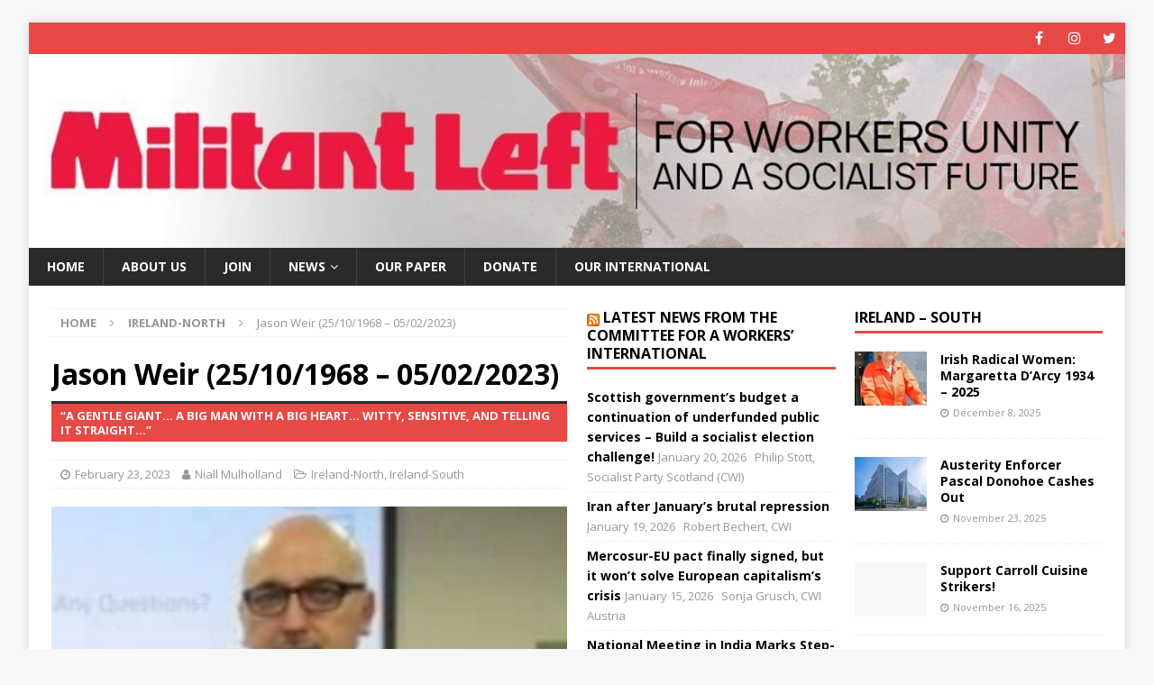

--- FILE ---
content_type: text/html; charset=UTF-8
request_url: https://militant-left.org/jason-weir-25-10-1968-05-02-2023/
body_size: 17830
content:
<!DOCTYPE html>
<html class="no-js mh-two-sb" lang="en-GB">
<head>
<meta charset="UTF-8">
<meta name="viewport" content="width=device-width, initial-scale=1.0">
<link rel="profile" href="http://gmpg.org/xfn/11" />
<link rel="pingback" href="https://militant-left.org/xmlrpc.php" />
<meta name='robots' content='index, follow, max-image-preview:large, max-snippet:-1, max-video-preview:-1' />

	<!-- This site is optimized with the Yoast SEO plugin v26.8 - https://yoast.com/product/yoast-seo-wordpress/ -->
	<title>Jason Weir (25/10/1968 - 05/02/2023) - Militant Left</title>
	<link rel="canonical" href="https://militant-left.org/jason-weir-25-10-1968-05-02-2023/" />
	<meta property="og:locale" content="en_GB" />
	<meta property="og:type" content="article" />
	<meta property="og:title" content="Jason Weir (25/10/1968 - 05/02/2023) - Militant Left" />
	<meta property="og:description" content="“A gentle giant… A big man with a big heart… Witty, sensitive, and telling it straight…” These were common sentiments expressed about Jason Weir on social media after the very sad news that he passed [...]" />
	<meta property="og:url" content="https://militant-left.org/jason-weir-25-10-1968-05-02-2023/" />
	<meta property="og:site_name" content="Militant Left" />
	<meta property="article:publisher" content="https://www.facebook.com/MilitantLeft" />
	<meta property="article:published_time" content="2023-02-23T12:37:16+00:00" />
	<meta property="article:modified_time" content="2023-02-23T13:02:09+00:00" />
	<meta property="og:image" content="https://militant-left.org/wp-content/uploads/2023/02/20230223_123314.jpg" />
	<meta property="og:image:width" content="230" />
	<meta property="og:image:height" content="271" />
	<meta property="og:image:type" content="image/jpeg" />
	<meta name="author" content="Fiona O&#039;Loughlin" />
	<meta name="twitter:card" content="summary_large_image" />
	<meta name="twitter:creator" content="@Militant_Left" />
	<meta name="twitter:site" content="@Militant_Left" />
	<meta name="twitter:label1" content="Written by" />
	<meta name="twitter:data1" content="Niall Mulholland" />
	<meta name="twitter:label2" content="Estimated reading time" />
	<meta name="twitter:data2" content="4 minutes" />
	<script type="application/ld+json" class="yoast-schema-graph">{"@context":"https://schema.org","@graph":[{"@type":"Article","@id":"https://militant-left.org/jason-weir-25-10-1968-05-02-2023/#article","isPartOf":{"@id":"https://militant-left.org/jason-weir-25-10-1968-05-02-2023/"},"author":{"name":"Fiona O'Loughlin","@id":"https://militant-left.org/#/schema/person/994d796bf1348753a530e963b0297050"},"headline":"Jason Weir (25/10/1968 &#8211; 05/02/2023)","datePublished":"2023-02-23T12:37:16+00:00","dateModified":"2023-02-23T13:02:09+00:00","mainEntityOfPage":{"@id":"https://militant-left.org/jason-weir-25-10-1968-05-02-2023/"},"wordCount":712,"publisher":{"@id":"https://militant-left.org/#organization"},"image":{"@id":"https://militant-left.org/jason-weir-25-10-1968-05-02-2023/#primaryimage"},"thumbnailUrl":"https://i0.wp.com/militant-left.org/wp-content/uploads/2023/02/20230223_123314.jpg?fit=230%2C271&ssl=1","articleSection":["Ireland-North","Ireland-South"],"inLanguage":"en-GB"},{"@type":"WebPage","@id":"https://militant-left.org/jason-weir-25-10-1968-05-02-2023/","url":"https://militant-left.org/jason-weir-25-10-1968-05-02-2023/","name":"Jason Weir (25/10/1968 - 05/02/2023) - Militant Left","isPartOf":{"@id":"https://militant-left.org/#website"},"primaryImageOfPage":{"@id":"https://militant-left.org/jason-weir-25-10-1968-05-02-2023/#primaryimage"},"image":{"@id":"https://militant-left.org/jason-weir-25-10-1968-05-02-2023/#primaryimage"},"thumbnailUrl":"https://i0.wp.com/militant-left.org/wp-content/uploads/2023/02/20230223_123314.jpg?fit=230%2C271&ssl=1","datePublished":"2023-02-23T12:37:16+00:00","dateModified":"2023-02-23T13:02:09+00:00","breadcrumb":{"@id":"https://militant-left.org/jason-weir-25-10-1968-05-02-2023/#breadcrumb"},"inLanguage":"en-GB","potentialAction":[{"@type":"ReadAction","target":["https://militant-left.org/jason-weir-25-10-1968-05-02-2023/"]}]},{"@type":"ImageObject","inLanguage":"en-GB","@id":"https://militant-left.org/jason-weir-25-10-1968-05-02-2023/#primaryimage","url":"https://i0.wp.com/militant-left.org/wp-content/uploads/2023/02/20230223_123314.jpg?fit=230%2C271&ssl=1","contentUrl":"https://i0.wp.com/militant-left.org/wp-content/uploads/2023/02/20230223_123314.jpg?fit=230%2C271&ssl=1","width":230,"height":271,"caption":"pic credit: Denise Waring"},{"@type":"BreadcrumbList","@id":"https://militant-left.org/jason-weir-25-10-1968-05-02-2023/#breadcrumb","itemListElement":[{"@type":"ListItem","position":1,"name":"Home","item":"https://militant-left.org/"},{"@type":"ListItem","position":2,"name":"News","item":"https://militant-left.org/news/"},{"@type":"ListItem","position":3,"name":"Jason Weir (25/10/1968 &#8211; 05/02/2023)"}]},{"@type":"WebSite","@id":"https://militant-left.org/#website","url":"https://militant-left.org/","name":"Militant Left","description":"Committee for a Workers&#039; Intenational in Ireland","publisher":{"@id":"https://militant-left.org/#organization"},"potentialAction":[{"@type":"SearchAction","target":{"@type":"EntryPoint","urlTemplate":"https://militant-left.org/?s={search_term_string}"},"query-input":{"@type":"PropertyValueSpecification","valueRequired":true,"valueName":"search_term_string"}}],"inLanguage":"en-GB"},{"@type":"Organization","@id":"https://militant-left.org/#organization","name":"Militant Left","url":"https://militant-left.org/","logo":{"@type":"ImageObject","inLanguage":"en-GB","@id":"https://militant-left.org/#/schema/logo/image/","url":"","contentUrl":"","caption":"Militant Left"},"image":{"@id":"https://militant-left.org/#/schema/logo/image/"},"sameAs":["https://www.facebook.com/MilitantLeft","https://x.com/Militant_Left","https://en.wikipedia.org/wiki/Militant_Left_(Ireland)"]},{"@type":"Person","@id":"https://militant-left.org/#/schema/person/994d796bf1348753a530e963b0297050","name":"Fiona O'Loughlin","image":{"@type":"ImageObject","inLanguage":"en-GB","@id":"https://militant-left.org/#/schema/person/image/","url":"https://secure.gravatar.com/avatar/444f2adc859f5d0d7c4fe394b1e27e7f8abc3d6ee8742a10eaf3d44d5377ef42?s=96&d=retro&r=g","contentUrl":"https://secure.gravatar.com/avatar/444f2adc859f5d0d7c4fe394b1e27e7f8abc3d6ee8742a10eaf3d44d5377ef42?s=96&d=retro&r=g","caption":"Fiona O'Loughlin"},"sameAs":["http://www.militant_left.org"],"url":"https://militant-left.org/author/fiona/"}]}</script>
	<!-- / Yoast SEO plugin. -->


<link rel='dns-prefetch' href='//stats.wp.com' />
<link rel='dns-prefetch' href='//fonts.googleapis.com' />
<link rel='preconnect' href='//c0.wp.com' />
<link rel='preconnect' href='//i0.wp.com' />
<link rel="alternate" type="application/rss+xml" title="Militant Left &raquo; Feed" href="https://militant-left.org/feed/" />
<link rel="alternate" type="application/rss+xml" title="Militant Left &raquo; Comments Feed" href="https://militant-left.org/comments/feed/" />
<link rel="alternate" type="application/rss+xml" title="Militant Left &raquo; Jason Weir (25/10/1968 &#8211; 05/02/2023) Comments Feed" href="https://militant-left.org/jason-weir-25-10-1968-05-02-2023/feed/" />
<link rel="alternate" title="oEmbed (JSON)" type="application/json+oembed" href="https://militant-left.org/wp-json/oembed/1.0/embed?url=https%3A%2F%2Fmilitant-left.org%2Fjason-weir-25-10-1968-05-02-2023%2F" />
<link rel="alternate" title="oEmbed (XML)" type="text/xml+oembed" href="https://militant-left.org/wp-json/oembed/1.0/embed?url=https%3A%2F%2Fmilitant-left.org%2Fjason-weir-25-10-1968-05-02-2023%2F&#038;format=xml" />
<style id='wp-img-auto-sizes-contain-inline-css' type='text/css'>
img:is([sizes=auto i],[sizes^="auto," i]){contain-intrinsic-size:3000px 1500px}
/*# sourceURL=wp-img-auto-sizes-contain-inline-css */
</style>
<style id='wp-emoji-styles-inline-css' type='text/css'>

	img.wp-smiley, img.emoji {
		display: inline !important;
		border: none !important;
		box-shadow: none !important;
		height: 1em !important;
		width: 1em !important;
		margin: 0 0.07em !important;
		vertical-align: -0.1em !important;
		background: none !important;
		padding: 0 !important;
	}
/*# sourceURL=wp-emoji-styles-inline-css */
</style>
<style id='wp-block-library-inline-css' type='text/css'>
:root{--wp-block-synced-color:#7a00df;--wp-block-synced-color--rgb:122,0,223;--wp-bound-block-color:var(--wp-block-synced-color);--wp-editor-canvas-background:#ddd;--wp-admin-theme-color:#007cba;--wp-admin-theme-color--rgb:0,124,186;--wp-admin-theme-color-darker-10:#006ba1;--wp-admin-theme-color-darker-10--rgb:0,107,160.5;--wp-admin-theme-color-darker-20:#005a87;--wp-admin-theme-color-darker-20--rgb:0,90,135;--wp-admin-border-width-focus:2px}@media (min-resolution:192dpi){:root{--wp-admin-border-width-focus:1.5px}}.wp-element-button{cursor:pointer}:root .has-very-light-gray-background-color{background-color:#eee}:root .has-very-dark-gray-background-color{background-color:#313131}:root .has-very-light-gray-color{color:#eee}:root .has-very-dark-gray-color{color:#313131}:root .has-vivid-green-cyan-to-vivid-cyan-blue-gradient-background{background:linear-gradient(135deg,#00d084,#0693e3)}:root .has-purple-crush-gradient-background{background:linear-gradient(135deg,#34e2e4,#4721fb 50%,#ab1dfe)}:root .has-hazy-dawn-gradient-background{background:linear-gradient(135deg,#faaca8,#dad0ec)}:root .has-subdued-olive-gradient-background{background:linear-gradient(135deg,#fafae1,#67a671)}:root .has-atomic-cream-gradient-background{background:linear-gradient(135deg,#fdd79a,#004a59)}:root .has-nightshade-gradient-background{background:linear-gradient(135deg,#330968,#31cdcf)}:root .has-midnight-gradient-background{background:linear-gradient(135deg,#020381,#2874fc)}:root{--wp--preset--font-size--normal:16px;--wp--preset--font-size--huge:42px}.has-regular-font-size{font-size:1em}.has-larger-font-size{font-size:2.625em}.has-normal-font-size{font-size:var(--wp--preset--font-size--normal)}.has-huge-font-size{font-size:var(--wp--preset--font-size--huge)}.has-text-align-center{text-align:center}.has-text-align-left{text-align:left}.has-text-align-right{text-align:right}.has-fit-text{white-space:nowrap!important}#end-resizable-editor-section{display:none}.aligncenter{clear:both}.items-justified-left{justify-content:flex-start}.items-justified-center{justify-content:center}.items-justified-right{justify-content:flex-end}.items-justified-space-between{justify-content:space-between}.screen-reader-text{border:0;clip-path:inset(50%);height:1px;margin:-1px;overflow:hidden;padding:0;position:absolute;width:1px;word-wrap:normal!important}.screen-reader-text:focus{background-color:#ddd;clip-path:none;color:#444;display:block;font-size:1em;height:auto;left:5px;line-height:normal;padding:15px 23px 14px;text-decoration:none;top:5px;width:auto;z-index:100000}html :where(.has-border-color){border-style:solid}html :where([style*=border-top-color]){border-top-style:solid}html :where([style*=border-right-color]){border-right-style:solid}html :where([style*=border-bottom-color]){border-bottom-style:solid}html :where([style*=border-left-color]){border-left-style:solid}html :where([style*=border-width]){border-style:solid}html :where([style*=border-top-width]){border-top-style:solid}html :where([style*=border-right-width]){border-right-style:solid}html :where([style*=border-bottom-width]){border-bottom-style:solid}html :where([style*=border-left-width]){border-left-style:solid}html :where(img[class*=wp-image-]){height:auto;max-width:100%}:where(figure){margin:0 0 1em}html :where(.is-position-sticky){--wp-admin--admin-bar--position-offset:var(--wp-admin--admin-bar--height,0px)}@media screen and (max-width:600px){html :where(.is-position-sticky){--wp-admin--admin-bar--position-offset:0px}}

/*# sourceURL=wp-block-library-inline-css */
</style><style id='global-styles-inline-css' type='text/css'>
:root{--wp--preset--aspect-ratio--square: 1;--wp--preset--aspect-ratio--4-3: 4/3;--wp--preset--aspect-ratio--3-4: 3/4;--wp--preset--aspect-ratio--3-2: 3/2;--wp--preset--aspect-ratio--2-3: 2/3;--wp--preset--aspect-ratio--16-9: 16/9;--wp--preset--aspect-ratio--9-16: 9/16;--wp--preset--color--black: #000000;--wp--preset--color--cyan-bluish-gray: #abb8c3;--wp--preset--color--white: #ffffff;--wp--preset--color--pale-pink: #f78da7;--wp--preset--color--vivid-red: #cf2e2e;--wp--preset--color--luminous-vivid-orange: #ff6900;--wp--preset--color--luminous-vivid-amber: #fcb900;--wp--preset--color--light-green-cyan: #7bdcb5;--wp--preset--color--vivid-green-cyan: #00d084;--wp--preset--color--pale-cyan-blue: #8ed1fc;--wp--preset--color--vivid-cyan-blue: #0693e3;--wp--preset--color--vivid-purple: #9b51e0;--wp--preset--gradient--vivid-cyan-blue-to-vivid-purple: linear-gradient(135deg,rgb(6,147,227) 0%,rgb(155,81,224) 100%);--wp--preset--gradient--light-green-cyan-to-vivid-green-cyan: linear-gradient(135deg,rgb(122,220,180) 0%,rgb(0,208,130) 100%);--wp--preset--gradient--luminous-vivid-amber-to-luminous-vivid-orange: linear-gradient(135deg,rgb(252,185,0) 0%,rgb(255,105,0) 100%);--wp--preset--gradient--luminous-vivid-orange-to-vivid-red: linear-gradient(135deg,rgb(255,105,0) 0%,rgb(207,46,46) 100%);--wp--preset--gradient--very-light-gray-to-cyan-bluish-gray: linear-gradient(135deg,rgb(238,238,238) 0%,rgb(169,184,195) 100%);--wp--preset--gradient--cool-to-warm-spectrum: linear-gradient(135deg,rgb(74,234,220) 0%,rgb(151,120,209) 20%,rgb(207,42,186) 40%,rgb(238,44,130) 60%,rgb(251,105,98) 80%,rgb(254,248,76) 100%);--wp--preset--gradient--blush-light-purple: linear-gradient(135deg,rgb(255,206,236) 0%,rgb(152,150,240) 100%);--wp--preset--gradient--blush-bordeaux: linear-gradient(135deg,rgb(254,205,165) 0%,rgb(254,45,45) 50%,rgb(107,0,62) 100%);--wp--preset--gradient--luminous-dusk: linear-gradient(135deg,rgb(255,203,112) 0%,rgb(199,81,192) 50%,rgb(65,88,208) 100%);--wp--preset--gradient--pale-ocean: linear-gradient(135deg,rgb(255,245,203) 0%,rgb(182,227,212) 50%,rgb(51,167,181) 100%);--wp--preset--gradient--electric-grass: linear-gradient(135deg,rgb(202,248,128) 0%,rgb(113,206,126) 100%);--wp--preset--gradient--midnight: linear-gradient(135deg,rgb(2,3,129) 0%,rgb(40,116,252) 100%);--wp--preset--font-size--small: 13px;--wp--preset--font-size--medium: 20px;--wp--preset--font-size--large: 36px;--wp--preset--font-size--x-large: 42px;--wp--preset--spacing--20: 0.44rem;--wp--preset--spacing--30: 0.67rem;--wp--preset--spacing--40: 1rem;--wp--preset--spacing--50: 1.5rem;--wp--preset--spacing--60: 2.25rem;--wp--preset--spacing--70: 3.38rem;--wp--preset--spacing--80: 5.06rem;--wp--preset--shadow--natural: 6px 6px 9px rgba(0, 0, 0, 0.2);--wp--preset--shadow--deep: 12px 12px 50px rgba(0, 0, 0, 0.4);--wp--preset--shadow--sharp: 6px 6px 0px rgba(0, 0, 0, 0.2);--wp--preset--shadow--outlined: 6px 6px 0px -3px rgb(255, 255, 255), 6px 6px rgb(0, 0, 0);--wp--preset--shadow--crisp: 6px 6px 0px rgb(0, 0, 0);}:where(.is-layout-flex){gap: 0.5em;}:where(.is-layout-grid){gap: 0.5em;}body .is-layout-flex{display: flex;}.is-layout-flex{flex-wrap: wrap;align-items: center;}.is-layout-flex > :is(*, div){margin: 0;}body .is-layout-grid{display: grid;}.is-layout-grid > :is(*, div){margin: 0;}:where(.wp-block-columns.is-layout-flex){gap: 2em;}:where(.wp-block-columns.is-layout-grid){gap: 2em;}:where(.wp-block-post-template.is-layout-flex){gap: 1.25em;}:where(.wp-block-post-template.is-layout-grid){gap: 1.25em;}.has-black-color{color: var(--wp--preset--color--black) !important;}.has-cyan-bluish-gray-color{color: var(--wp--preset--color--cyan-bluish-gray) !important;}.has-white-color{color: var(--wp--preset--color--white) !important;}.has-pale-pink-color{color: var(--wp--preset--color--pale-pink) !important;}.has-vivid-red-color{color: var(--wp--preset--color--vivid-red) !important;}.has-luminous-vivid-orange-color{color: var(--wp--preset--color--luminous-vivid-orange) !important;}.has-luminous-vivid-amber-color{color: var(--wp--preset--color--luminous-vivid-amber) !important;}.has-light-green-cyan-color{color: var(--wp--preset--color--light-green-cyan) !important;}.has-vivid-green-cyan-color{color: var(--wp--preset--color--vivid-green-cyan) !important;}.has-pale-cyan-blue-color{color: var(--wp--preset--color--pale-cyan-blue) !important;}.has-vivid-cyan-blue-color{color: var(--wp--preset--color--vivid-cyan-blue) !important;}.has-vivid-purple-color{color: var(--wp--preset--color--vivid-purple) !important;}.has-black-background-color{background-color: var(--wp--preset--color--black) !important;}.has-cyan-bluish-gray-background-color{background-color: var(--wp--preset--color--cyan-bluish-gray) !important;}.has-white-background-color{background-color: var(--wp--preset--color--white) !important;}.has-pale-pink-background-color{background-color: var(--wp--preset--color--pale-pink) !important;}.has-vivid-red-background-color{background-color: var(--wp--preset--color--vivid-red) !important;}.has-luminous-vivid-orange-background-color{background-color: var(--wp--preset--color--luminous-vivid-orange) !important;}.has-luminous-vivid-amber-background-color{background-color: var(--wp--preset--color--luminous-vivid-amber) !important;}.has-light-green-cyan-background-color{background-color: var(--wp--preset--color--light-green-cyan) !important;}.has-vivid-green-cyan-background-color{background-color: var(--wp--preset--color--vivid-green-cyan) !important;}.has-pale-cyan-blue-background-color{background-color: var(--wp--preset--color--pale-cyan-blue) !important;}.has-vivid-cyan-blue-background-color{background-color: var(--wp--preset--color--vivid-cyan-blue) !important;}.has-vivid-purple-background-color{background-color: var(--wp--preset--color--vivid-purple) !important;}.has-black-border-color{border-color: var(--wp--preset--color--black) !important;}.has-cyan-bluish-gray-border-color{border-color: var(--wp--preset--color--cyan-bluish-gray) !important;}.has-white-border-color{border-color: var(--wp--preset--color--white) !important;}.has-pale-pink-border-color{border-color: var(--wp--preset--color--pale-pink) !important;}.has-vivid-red-border-color{border-color: var(--wp--preset--color--vivid-red) !important;}.has-luminous-vivid-orange-border-color{border-color: var(--wp--preset--color--luminous-vivid-orange) !important;}.has-luminous-vivid-amber-border-color{border-color: var(--wp--preset--color--luminous-vivid-amber) !important;}.has-light-green-cyan-border-color{border-color: var(--wp--preset--color--light-green-cyan) !important;}.has-vivid-green-cyan-border-color{border-color: var(--wp--preset--color--vivid-green-cyan) !important;}.has-pale-cyan-blue-border-color{border-color: var(--wp--preset--color--pale-cyan-blue) !important;}.has-vivid-cyan-blue-border-color{border-color: var(--wp--preset--color--vivid-cyan-blue) !important;}.has-vivid-purple-border-color{border-color: var(--wp--preset--color--vivid-purple) !important;}.has-vivid-cyan-blue-to-vivid-purple-gradient-background{background: var(--wp--preset--gradient--vivid-cyan-blue-to-vivid-purple) !important;}.has-light-green-cyan-to-vivid-green-cyan-gradient-background{background: var(--wp--preset--gradient--light-green-cyan-to-vivid-green-cyan) !important;}.has-luminous-vivid-amber-to-luminous-vivid-orange-gradient-background{background: var(--wp--preset--gradient--luminous-vivid-amber-to-luminous-vivid-orange) !important;}.has-luminous-vivid-orange-to-vivid-red-gradient-background{background: var(--wp--preset--gradient--luminous-vivid-orange-to-vivid-red) !important;}.has-very-light-gray-to-cyan-bluish-gray-gradient-background{background: var(--wp--preset--gradient--very-light-gray-to-cyan-bluish-gray) !important;}.has-cool-to-warm-spectrum-gradient-background{background: var(--wp--preset--gradient--cool-to-warm-spectrum) !important;}.has-blush-light-purple-gradient-background{background: var(--wp--preset--gradient--blush-light-purple) !important;}.has-blush-bordeaux-gradient-background{background: var(--wp--preset--gradient--blush-bordeaux) !important;}.has-luminous-dusk-gradient-background{background: var(--wp--preset--gradient--luminous-dusk) !important;}.has-pale-ocean-gradient-background{background: var(--wp--preset--gradient--pale-ocean) !important;}.has-electric-grass-gradient-background{background: var(--wp--preset--gradient--electric-grass) !important;}.has-midnight-gradient-background{background: var(--wp--preset--gradient--midnight) !important;}.has-small-font-size{font-size: var(--wp--preset--font-size--small) !important;}.has-medium-font-size{font-size: var(--wp--preset--font-size--medium) !important;}.has-large-font-size{font-size: var(--wp--preset--font-size--large) !important;}.has-x-large-font-size{font-size: var(--wp--preset--font-size--x-large) !important;}
/*# sourceURL=global-styles-inline-css */
</style>

<style id='classic-theme-styles-inline-css' type='text/css'>
/*! This file is auto-generated */
.wp-block-button__link{color:#fff;background-color:#32373c;border-radius:9999px;box-shadow:none;text-decoration:none;padding:calc(.667em + 2px) calc(1.333em + 2px);font-size:1.125em}.wp-block-file__button{background:#32373c;color:#fff;text-decoration:none}
/*# sourceURL=/wp-includes/css/classic-themes.min.css */
</style>
<link rel='stylesheet' id='mh-magazine-css' href='https://militant-left.org/wp-content/themes/mh-magazine/style.css?ver=3.9.0' type='text/css' media='all' />
<link rel='stylesheet' id='mh-font-awesome-css' href='https://militant-left.org/wp-content/themes/mh-magazine/includes/font-awesome.min.css' type='text/css' media='all' />
<link rel='stylesheet' id='mh-google-fonts-css' href='https://fonts.googleapis.com/css?family=Open+Sans:300,400,400italic,600,700' type='text/css' media='all' />
<script type="text/javascript" src="https://c0.wp.com/c/6.9/wp-includes/js/jquery/jquery.min.js" id="jquery-core-js"></script>
<script type="text/javascript" src="https://c0.wp.com/c/6.9/wp-includes/js/jquery/jquery-migrate.min.js" id="jquery-migrate-js"></script>
<script type="text/javascript" async src="https://militant-left.org/wp-content/plugins/burst-statistics/assets/js/timeme/timeme.min.js?ver=1767969974" id="burst-timeme-js"></script>
<script type="text/javascript" async src="https://militant-left.org/wp-content/uploads/burst/js/burst.min.js?ver=1768920710" id="burst-js"></script>
<script type="text/javascript" src="https://militant-left.org/wp-content/themes/mh-magazine/js/scripts.js?ver=3.9.0" id="mh-scripts-js"></script>
<link rel="https://api.w.org/" href="https://militant-left.org/wp-json/" /><link rel="alternate" title="JSON" type="application/json" href="https://militant-left.org/wp-json/wp/v2/posts/1348" /><link rel="EditURI" type="application/rsd+xml" title="RSD" href="https://militant-left.org/xmlrpc.php?rsd" />
<meta name="generator" content="WordPress 6.9" />
<link rel='shortlink' href='https://militant-left.org/?p=1348' />
	<style>img#wpstats{display:none}</style>
		<!--[if lt IE 9]>
<script src="https://militant-left.org/wp-content/themes/mh-magazine/js/css3-mediaqueries.js"></script>
<![endif]-->
<link rel="icon" href="https://i0.wp.com/militant-left.org/wp-content/uploads/2023/02/favicon.png?fit=16%2C16&#038;ssl=1" sizes="32x32" />
<link rel="icon" href="https://i0.wp.com/militant-left.org/wp-content/uploads/2023/02/favicon.png?fit=16%2C16&#038;ssl=1" sizes="192x192" />
<link rel="apple-touch-icon" href="https://i0.wp.com/militant-left.org/wp-content/uploads/2023/02/favicon.png?fit=16%2C16&#038;ssl=1" />
<meta name="msapplication-TileImage" content="https://i0.wp.com/militant-left.org/wp-content/uploads/2023/02/favicon.png?fit=16%2C16&#038;ssl=1" />
		<style type="text/css" id="wp-custom-css">
			.papersub {
	text-align: center;
	max-width: fit-content;
  margin-left: auto;
  margin-right: auto;
}

.containerFooter{
  margin: 10px auto;
  display:grid;
  grid-template-columns: auto auto;
  grid-row: auto auto;
  grid-column-gap: 10px;
  grid-row-gap: 10px;
  .footerDonationBox{
    border-radius:10px;
    display:flex;
    align-items:center;
    justify-content:center;
    font-family:sans-serif;
		font-size:18px;
  }
}
		</style>
		</head>
<body id="mh-mobile" class="wp-singular post-template-default single single-post postid-1348 single-format-standard wp-theme-mh-magazine mh-boxed-layout mh-right-sb mh-loop-layout1 mh-widget-layout1" itemscope="itemscope" itemtype="http://schema.org/WebPage" data-burst_id="1348" data-burst_type="post">
<div class="mh-container mh-container-outer">
<div class="mh-header-nav-mobile clearfix"></div>
	<div class="mh-preheader">
    	<div class="mh-container mh-container-inner mh-row clearfix">
							<div class="mh-header-bar-content mh-header-bar-top-left mh-col-2-3 clearfix">
									</div>
										<div class="mh-header-bar-content mh-header-bar-top-right mh-col-1-3 clearfix">
											<nav class="mh-social-icons mh-social-nav mh-social-nav-top clearfix" itemscope="itemscope" itemtype="http://schema.org/SiteNavigationElement">
							<div class="menu-social-container"><ul id="menu-social" class="menu"><li id="menu-item-95" class="menu-item menu-item-type-custom menu-item-object-custom menu-item-95"><a target="_blank" href="https://www.facebook.com/MilitantLeft"><i class="fa fa-mh-social"></i><span class="screen-reader-text">Facebook</span></a></li>
<li id="menu-item-96" class="menu-item menu-item-type-custom menu-item-object-custom menu-item-96"><a target="_blank" href="https://www.instagram.com/militantleft"><i class="fa fa-mh-social"></i><span class="screen-reader-text">Instagram</span></a></li>
<li id="menu-item-97" class="menu-item menu-item-type-custom menu-item-object-custom menu-item-97"><a href="https://twitter.com/Militant_Left"><i class="fa fa-mh-social"></i><span class="screen-reader-text">Twitter</span></a></li>
</ul></div>						</nav>
									</div>
					</div>
	</div>
<header class="mh-header" itemscope="itemscope" itemtype="http://schema.org/WPHeader">
	<div class="mh-container mh-container-inner clearfix">
		<div class="mh-custom-header clearfix">
<a class="mh-header-image-link" href="https://militant-left.org/" title="Militant Left" rel="home">
<img class="mh-header-image" src="https://militant-left.org/wp-content/uploads/2020/10/cropped-ML-website-banner3.jpg" height="255" width="1440" alt="Militant Left" />
</a>
</div>
	</div>
	<div class="mh-main-nav-wrap">
		<nav class="mh-navigation mh-main-nav mh-container mh-container-inner clearfix" itemscope="itemscope" itemtype="http://schema.org/SiteNavigationElement">
			<div class="menu-top-menu-container"><ul id="menu-top-menu" class="menu"><li id="menu-item-70" class="menu-item menu-item-type-custom menu-item-object-custom menu-item-home menu-item-70"><a href="https://militant-left.org">Home</a></li>
<li id="menu-item-71" class="menu-item menu-item-type-post_type menu-item-object-page menu-item-71"><a href="https://militant-left.org/about-us/">About us</a></li>
<li id="menu-item-1508" class="menu-item menu-item-type-post_type menu-item-object-page menu-item-1508"><a href="https://militant-left.org/join/">Join</a></li>
<li id="menu-item-1823" class="menu-item menu-item-type-post_type menu-item-object-page current_page_parent menu-item-has-children menu-item-1823"><a href="https://militant-left.org/news/">News</a>
<ul class="sub-menu">
	<li id="menu-item-1824" class="menu-item menu-item-type-taxonomy menu-item-object-category current-post-ancestor current-menu-parent current-post-parent menu-item-1824"><a href="https://militant-left.org/category/ireland-north/">Ireland-North</a></li>
	<li id="menu-item-1825" class="menu-item menu-item-type-taxonomy menu-item-object-category current-post-ancestor current-menu-parent current-post-parent menu-item-1825"><a href="https://militant-left.org/category/ireland-south/">Ireland-South</a></li>
	<li id="menu-item-762" class="menu-item menu-item-type-taxonomy menu-item-object-category menu-item-762"><a href="https://militant-left.org/category/workplace_news/">Workplace</a></li>
	<li id="menu-item-526" class="menu-item menu-item-type-taxonomy menu-item-object-category menu-item-526"><a href="https://militant-left.org/category/young-socialists/">Young Socialists</a></li>
</ul>
</li>
<li id="menu-item-760" class="menu-item menu-item-type-post_type menu-item-object-page menu-item-760"><a href="https://militant-left.org/subscribe/">Our paper</a></li>
<li id="menu-item-1841" class="menu-item menu-item-type-post_type menu-item-object-page menu-item-1841"><a href="https://militant-left.org/donate/">Donate</a></li>
<li id="menu-item-237" class="menu-item menu-item-type-custom menu-item-object-custom menu-item-237"><a href="https://www.socialistworld.net">Our International</a></li>
</ul></div>		</nav>
	</div>
	</header>
<div class="mh-wrapper clearfix">
	<div class="mh-main clearfix">
		<div id="main-content" class="mh-content" role="main" itemprop="mainContentOfPage"><nav class="mh-breadcrumb"><span itemscope itemtype="http://data-vocabulary.org/Breadcrumb"><a href="https://militant-left.org" itemprop="url"><span itemprop="title">Home</span></a></span><span class="mh-breadcrumb-delimiter"><i class="fa fa-angle-right"></i></span><span itemscope itemtype="http://data-vocabulary.org/Breadcrumb"><a href="https://militant-left.org/category/ireland-north/" itemprop="url"><span itemprop="title">Ireland-North</span></a></span><span class="mh-breadcrumb-delimiter"><i class="fa fa-angle-right"></i></span>Jason Weir (25/10/1968 &#8211; 05/02/2023)</nav>
<article id="post-1348" class="post-1348 post type-post status-publish format-standard has-post-thumbnail hentry category-ireland-north category-ireland-south">
	<header class="entry-header clearfix"><h1 class="entry-title">Jason Weir (25/10/1968 &#8211; 05/02/2023)</h1><div class="mh-subheading-top"></div>
<h2 class="mh-subheading">“A gentle giant… A big man with a big heart… Witty, sensitive, and telling it straight…”</h2>
<div class="mh-meta entry-meta">
<span class="entry-meta-date updated"><i class="fa fa-clock-o"></i><a href="https://militant-left.org/2023/02/">February 23, 2023</a></span>
<span class="entry-meta-author author vcard"><i class="fa fa-user"></i><a class="fn" href="https://militant-left.org/author/fiona/">Niall Mulholland</a></span>
<span class="entry-meta-categories"><i class="fa fa-folder-open-o"></i><a href="https://militant-left.org/category/ireland-north/" rel="category tag">Ireland-North</a>, <a href="https://militant-left.org/category/ireland-south/" rel="category tag">Ireland-South</a></span>
</div>
	</header>
		<div class="entry-content clearfix">
<figure class="entry-thumbnail">
<img src="https://i0.wp.com/militant-left.org/wp-content/uploads/2023/02/20230223_123314.jpg?resize=230%2C271&#038;ssl=1" alt="" title="20230223_123314" />
<figcaption class="wp-caption-text">pic credit: Denise Waring</figcaption>
</figure>
<div class="mh-social-top">
<div class="mh-share-buttons clearfix">
	<a class="mh-facebook" href="#" onclick="window.open('https://www.facebook.com/sharer.php?u=https%3A%2F%2Fmilitant-left.org%2Fjason-weir-25-10-1968-05-02-2023%2F&t=Jason+Weir+%2825%2F10%2F1968+%E2%80%93+05%2F02%2F2023%29', 'facebookShare', 'width=626,height=436'); return false;" title="Share on Facebook">
		<span class="mh-share-button"><i class="fa fa-facebook"></i></span>
	</a>
	<a class="mh-twitter" href="#" onclick="window.open('https://twitter.com/share?text=Jason+Weir+%2825%2F10%2F1968+%E2%80%93+05%2F02%2F2023%29:&url=https%3A%2F%2Fmilitant-left.org%2Fjason-weir-25-10-1968-05-02-2023%2F', 'twitterShare', 'width=626,height=436'); return false;" title="Tweet This Post">
		<span class="mh-share-button"><i class="fa fa-twitter"></i></span>
	</a>
	<a class="mh-linkedin" href="#" onclick="window.open('https://www.linkedin.com/shareArticle?mini=true&url=https%3A%2F%2Fmilitant-left.org%2Fjason-weir-25-10-1968-05-02-2023%2F&source=', 'linkedinShare', 'width=626,height=436'); return false;" title="Share on LinkedIn">
		<span class="mh-share-button"><i class="fa fa-linkedin"></i></span>
	</a>
	<a class="mh-pinterest" href="#" onclick="window.open('https://pinterest.com/pin/create/button/?url=https%3A%2F%2Fmilitant-left.org%2Fjason-weir-25-10-1968-05-02-2023%2F&media=https://militant-left.org/wp-content/uploads/2023/02/20230223_123314.jpg&description=Jason+Weir+%2825%2F10%2F1968+%E2%80%93+05%2F02%2F2023%29', 'pinterestShare', 'width=750,height=350'); return false;" title="Pin This Post">
		<span class="mh-share-button"><i class="fa fa-pinterest"></i></span>
	</a>
	<a class="mh-googleplus" href="#" onclick="window.open('https://plusone.google.com/_/+1/confirm?hl=en-US&url=https%3A%2F%2Fmilitant-left.org%2Fjason-weir-25-10-1968-05-02-2023%2F', 'googleShare', 'width=626,height=436'); return false;" title="Share on Google+" target="_blank">
		<span class="mh-share-button"><i class="fa fa-google-plus"></i></span>
	</a>
	<a class="mh-email" href="mailto:?subject=Jason%20Weir%20%2825%2F10%2F1968%20%E2%80%93%2005%2F02%2F2023%29&amp;body=https%3A%2F%2Fmilitant-left.org%2Fjason-weir-25-10-1968-05-02-2023%2F" title="Send this article to a friend" target="_blank">
		<span class="mh-share-button"><i class="fa fa-envelope-o"></i></span>
	</a>
	<a class="mh-print" href="javascript:window.print()" title="Print this article">
		<span class="mh-share-button"><i class="fa fa-print"></i></span>
	</a>
</div></div>
<p>“A gentle giant… A big man with a big heart… Witty, sensitive, and telling it straight…”</p>
<p>These were common sentiments expressed about Jason Weir on social media after the very sad news that he passed away, on 5 February, aged 54 years. Comrades from Militant Left (Committee for a Workers International in Ireland) and further afield, and particularly those of us who campaigned alongside Jason in his hometown of Ballymena, Co Antrim, were also greatly saddened to hear about his untimely death.</p>
<p>Jason grew up in a working-class family, from the ‘Protestant side’ of the community divide in Northern Ireland, albeit he was always adamantly non-religious. After a short, unhappy stint in a small left group, Jason joined the Labour and Trade Union Group/Young Socialists in the mid-1980s. Still a teenager, he soon became a supporter of the Militant newspaper, and committed to its banner-head slogan: ‘For workers’ unity and socialism’.</p>
<p>In many ways, Jason joined our ranks as an already very rounded person. He strongly opposed sectarianism and saw the future in cross community,  working class-based politics.  He had an acute sensitivity for the oppressed and marginalised in society. Unusually for the time, Jason was not afraid to call out anyone who he felt was displaying sectarian, racist, sexist, misogynist, or homophobic attitudes.</p>
<p>Along with others from a Protestant and Catholic background, Jason was part of a very active branch of the Young Socialists/Militant supporters in the Ballymena and wider area. During those years, Jason was involved in cross community, anti-sectarian campaigning, building for public events around the high-profile heroic struggle of Liverpool City Council, local anti-apartheid work, and the anti-Gulf War movement, in 1991, to name but a few.</p>
<p>The young Ballymena comrades also had a vibrant social life. With his trademark DMs and bomber jackets, and his love of The Smiths, Jason’s strong musical and fashion tastes were unambiguous.</p>
<p>Over several years, Jason helped canvass in our election campaigns in mid-Ulster and Belfast, when we put forward socialist, anti-sectarian, trade union candidates. His height meant our election posters could top the telegraph poles!</p>
<p>Not one for making speeches at branch meetings, which were often held at his then-family home in the Galgorm area of Ballymena, Jason would often sum up a discussion with his earthy, dry wit, much to the amusement of his comrades. Once when the branch was discussing the various sectarian-based parties and forces we were up against, Jason pithily remarked: “It’s like being kicked, all at once, from all directions”!</p>
<p>At the same time, Jason had a serious, intelligent approach to ideas and political programme. He participated in the internal CWI discussions and organisational conclusions following the collapse of Stalinism and changed world relations.</p>
<p>Jason was well-known around Ballymena partly because of his exceptional height and his physique, the result of regular gym workouts. His imposing build belied a gentle nature but it came to very good use, at times. At a public meeting in Belfast against the far right and racism, a gang of neo-Nazis burst through the front doors intending to break up the meeting but quickly turned on their heels when they saw Jason standing on the stair landings.</p>
<p>Jason found a job with Northern Ireland Water in the 1990s, where he remained for the rest of his working life. His aversion to social media or drawing any type of attention to himself meant that it was difficult for comrades to keep in touch with Jason over the years. However, whenever any of his old comrades and friends bumped into Jason they always found him enquiring about how comrades were doing and about the work the CWI in Ireland and beyond.</p>
<p>Tragically, Jason developed long-term health problems and passed away in just his 55th year. Jason will be greatly missed but we will always remember this ‘modest giant’ who was able to look far beyond our current world and see the possibility of a different way of organising society for lasting peace, justice, and equality, for all.</p>
<p>Militant Left, as well as comrades from Jason&#8217;s active days with the Ballymena Young Socialists, offer deepest condolences to Jason’s mother, June, his partner, Denise, his stepson, Jordan, and to all his wider family, friends, and workmates.</p>
<p>&nbsp;</p>
<p>&nbsp;</p>
<div class="mh-social-bottom">
<div class="mh-share-buttons clearfix">
	<a class="mh-facebook" href="#" onclick="window.open('https://www.facebook.com/sharer.php?u=https%3A%2F%2Fmilitant-left.org%2Fjason-weir-25-10-1968-05-02-2023%2F&t=Jason+Weir+%2825%2F10%2F1968+%E2%80%93+05%2F02%2F2023%29', 'facebookShare', 'width=626,height=436'); return false;" title="Share on Facebook">
		<span class="mh-share-button"><i class="fa fa-facebook"></i></span>
	</a>
	<a class="mh-twitter" href="#" onclick="window.open('https://twitter.com/share?text=Jason+Weir+%2825%2F10%2F1968+%E2%80%93+05%2F02%2F2023%29:&url=https%3A%2F%2Fmilitant-left.org%2Fjason-weir-25-10-1968-05-02-2023%2F', 'twitterShare', 'width=626,height=436'); return false;" title="Tweet This Post">
		<span class="mh-share-button"><i class="fa fa-twitter"></i></span>
	</a>
	<a class="mh-linkedin" href="#" onclick="window.open('https://www.linkedin.com/shareArticle?mini=true&url=https%3A%2F%2Fmilitant-left.org%2Fjason-weir-25-10-1968-05-02-2023%2F&source=', 'linkedinShare', 'width=626,height=436'); return false;" title="Share on LinkedIn">
		<span class="mh-share-button"><i class="fa fa-linkedin"></i></span>
	</a>
	<a class="mh-pinterest" href="#" onclick="window.open('https://pinterest.com/pin/create/button/?url=https%3A%2F%2Fmilitant-left.org%2Fjason-weir-25-10-1968-05-02-2023%2F&media=https://militant-left.org/wp-content/uploads/2023/02/20230223_123314.jpg&description=Jason+Weir+%2825%2F10%2F1968+%E2%80%93+05%2F02%2F2023%29', 'pinterestShare', 'width=750,height=350'); return false;" title="Pin This Post">
		<span class="mh-share-button"><i class="fa fa-pinterest"></i></span>
	</a>
	<a class="mh-googleplus" href="#" onclick="window.open('https://plusone.google.com/_/+1/confirm?hl=en-US&url=https%3A%2F%2Fmilitant-left.org%2Fjason-weir-25-10-1968-05-02-2023%2F', 'googleShare', 'width=626,height=436'); return false;" title="Share on Google+" target="_blank">
		<span class="mh-share-button"><i class="fa fa-google-plus"></i></span>
	</a>
	<a class="mh-email" href="mailto:?subject=Jason%20Weir%20%2825%2F10%2F1968%20%E2%80%93%2005%2F02%2F2023%29&amp;body=https%3A%2F%2Fmilitant-left.org%2Fjason-weir-25-10-1968-05-02-2023%2F" title="Send this article to a friend" target="_blank">
		<span class="mh-share-button"><i class="fa fa-envelope-o"></i></span>
	</a>
	<a class="mh-print" href="javascript:window.print()" title="Print this article">
		<span class="mh-share-button"><i class="fa fa-print"></i></span>
	</a>
</div></div>
	</div></article><nav class="mh-post-nav mh-row clearfix" itemscope="itemscope" itemtype="http://schema.org/SiteNavigationElement">
<div class="mh-col-1-2 mh-post-nav-item mh-post-nav-prev">
<a href="https://militant-left.org/nipsa-general-council-election-a-stunning-victory-for-the-left-and-massive-defeat-for-the-right/" rel="prev"><img width="80" height="60" src="https://i0.wp.com/militant-left.org/wp-content/uploads/2023/02/received_593925628832371.jpeg?resize=80%2C60&amp;ssl=1" class="attachment-mh-magazine-small size-mh-magazine-small wp-post-image" alt="" decoding="async" srcset="https://i0.wp.com/militant-left.org/wp-content/uploads/2023/02/received_593925628832371.jpeg?resize=678%2C509&amp;ssl=1 678w, https://i0.wp.com/militant-left.org/wp-content/uploads/2023/02/received_593925628832371.jpeg?resize=326%2C245&amp;ssl=1 326w, https://i0.wp.com/militant-left.org/wp-content/uploads/2023/02/received_593925628832371.jpeg?resize=80%2C60&amp;ssl=1 80w, https://i0.wp.com/militant-left.org/wp-content/uploads/2023/02/received_593925628832371.jpeg?zoom=2&amp;resize=80%2C60&amp;ssl=1 160w, https://i0.wp.com/militant-left.org/wp-content/uploads/2023/02/received_593925628832371.jpeg?zoom=3&amp;resize=80%2C60&amp;ssl=1 240w" sizes="(max-width: 80px) 100vw, 80px" /><span>Previous</span><p>NIPSA General Council Election &#8211; A stunning victory for the left and massive defeat for the right</p></a></div>
<div class="mh-col-1-2 mh-post-nav-item mh-post-nav-next">
<a href="https://militant-left.org/young-socialists-against-racism-fight-the-far-right/" rel="next"><img width="80" height="60" src="https://i0.wp.com/militant-left.org/wp-content/uploads/2023/02/ysml-irelandforall.jpg?resize=80%2C60&amp;ssl=1" class="attachment-mh-magazine-small size-mh-magazine-small wp-post-image" alt="" decoding="async" srcset="https://i0.wp.com/militant-left.org/wp-content/uploads/2023/02/ysml-irelandforall.jpg?w=960&amp;ssl=1 960w, https://i0.wp.com/militant-left.org/wp-content/uploads/2023/02/ysml-irelandforall.jpg?resize=300%2C225&amp;ssl=1 300w, https://i0.wp.com/militant-left.org/wp-content/uploads/2023/02/ysml-irelandforall.jpg?resize=150%2C113&amp;ssl=1 150w, https://i0.wp.com/militant-left.org/wp-content/uploads/2023/02/ysml-irelandforall.jpg?resize=768%2C576&amp;ssl=1 768w, https://i0.wp.com/militant-left.org/wp-content/uploads/2023/02/ysml-irelandforall.jpg?resize=678%2C509&amp;ssl=1 678w, https://i0.wp.com/militant-left.org/wp-content/uploads/2023/02/ysml-irelandforall.jpg?resize=326%2C245&amp;ssl=1 326w, https://i0.wp.com/militant-left.org/wp-content/uploads/2023/02/ysml-irelandforall.jpg?resize=80%2C60&amp;ssl=1 80w" sizes="(max-width: 80px) 100vw, 80px" /><span>Next</span><p>Young Socialists against Racism- Fight the far right</p></a></div>
</nav>
<div id="comments" class="mh-comments-wrap">
</div>
		</div>
			<aside class="mh-widget-col-1 mh-sidebar" itemscope="itemscope" itemtype="http://schema.org/WPSideBar"><div id="rss-3" class="mh-widget widget_rss"><h4 class="mh-widget-title"><span class="mh-widget-title-inner"><a class="rsswidget rss-widget-feed" href="https://www.socialistworld.net/"><img class="rss-widget-icon" style="border:0" width="14" height="14" src="https://militant-left.org/wp-includes/images/rss.png" alt="RSS" loading="lazy" /></a> <a class="rsswidget rss-widget-title" href="https://www.socialistworld.net/">Latest news from the Committee for a Workers&#8217; International</a></span></h4><ul><li><a class='rsswidget' href='https://www.socialistworld.net/2026/01/20/scottish-governments-budget-a-continuation-of-underfunded-public-services-build-a-socialist-election-challenge/'>Scottish government’s budget a continuation of underfunded public services – Build a socialist election challenge!</a> <span class="rss-date">January 20, 2026</span> <cite>Philip Stott, Socialist Party Scotland (CWI)</cite></li><li><a class='rsswidget' href='https://www.socialistworld.net/2026/01/19/iran-after-januarys-brutal-repression/'>Iran after January’s brutal repression</a> <span class="rss-date">January 19, 2026</span> <cite>Robert Bechert, CWI</cite></li><li><a class='rsswidget' href='https://www.socialistworld.net/2026/01/15/mercosur-pact-finally-signed-but-it-wont-solve-european-capitalisms-crisis/'>Mercosur-EU pact finally signed, but it won’t solve European capitalism’s crisis</a> <span class="rss-date">January 15, 2026</span> <cite>Sonja Grusch, CWI Austria</cite></li><li><a class='rsswidget' href='https://www.socialistworld.net/2026/01/14/national-meeting-in-india-marks-step-forward-for-cwi/'>National Meeting in India Marks Step-Forward for CWI</a> <span class="rss-date">January 14, 2026</span> <cite>New Socialist Alternative, Pune (CWI India)</cite></li><li><a class='rsswidget' href='https://www.socialistworld.net/2026/01/12/what-will-mamdani-do-next/'>What will New York’s ‘democratic socialist’ mayor Mamdani do next? </a> <span class="rss-date">January 12, 2026</span> <cite>Frank Merritt, CWI </cite></li><li><a class='rsswidget' href='https://www.socialistworld.net/2026/01/11/iran-mass-revolt-how-far-can-the-movement-go/'>IRAN | Mass Revolt: How far can the movement go?</a> <span class="rss-date">January 11, 2026</span> <cite>Adaramoye Michael Lenin, Democratic Socialist Movement (CWI Nigeria)</cite></li><li><a class='rsswidget' href='https://www.socialistworld.net/2026/01/10/us-christmas-airstrike-in-nigeria-only-the-united-action-of-the-working-people-can-end-insecurity/'>US Christmas airstrike in Nigeria: Only the united action of the working people can end insecurity</a> <span class="rss-date">January 10, 2026</span> <cite>Peluola Adewale, Democratic Socialist Movement (CWI Nigeria)</cite></li><li><a class='rsswidget' href='https://www.socialistworld.net/2026/01/09/new-york-winning-the-demands-of-the-mamdani-mayor-campaign/'>New York: Winning the demands of the Mamdani mayor campaign</a> <span class="rss-date">January 9, 2026</span> <cite>Jeff Booth, AFSCME Local 3650 (personal capacity)</cite></li><li><a class='rsswidget' href='https://www.socialistworld.net/2026/01/08/venezuela-trump-and-a-new-era-of-imperialist-aggression/'>Venezuela, Trump and a New Era of Imperialist Aggression</a> <span class="rss-date">January 8, 2026</span> <cite>Tony Saunois, CWI Secretary</cite></li><li><a class='rsswidget' href='https://www.socialistworld.net/2026/01/07/iran-inflation-ignites-nationwide-protests/'>Iran: Inflation ignites nationwide protests</a> <span class="rss-date">January 7, 2026</span> <cite>Scott Hunter from The Socialist, weekly paper of the Socialist Party (CWI England &amp; Wales)</cite></li></ul></div><div id="mh_magazine_custom_posts-5" class="mh-widget mh_magazine_custom_posts"><h4 class="mh-widget-title"><span class="mh-widget-title-inner"><a href="https://militant-left.org/category/workplace_news/" class="mh-widget-title-link">Workplace news</a></span></h4>			<ul class="mh-custom-posts-widget clearfix"> 						<li class="mh-custom-posts-item mh-custom-posts-small clearfix post-2021 post type-post status-publish format-standard has-post-thumbnail category-ireland-north category-workplace_news tag-aerospace tag-nationalisation tag-shorts">
															<figure class="mh-custom-posts-thumb">
									<a class="mh-thumb-icon mh-thumb-icon-small" href="https://militant-left.org/shorts-nationalisation-under-workers-control-is-best-way-to-save-northern-irelands-aerospace-industry/" title="Shorts: nationalisation under workers control is best way to save Northern Ireland’s aerospace industry"><img width="80" height="60" src="https://i0.wp.com/militant-left.org/wp-content/uploads/2025/05/FB_IMG_1747643870202.jpg?resize=80%2C60&amp;ssl=1" class="attachment-mh-magazine-small size-mh-magazine-small wp-post-image" alt="" decoding="async" loading="lazy" srcset="https://i0.wp.com/militant-left.org/wp-content/uploads/2025/05/FB_IMG_1747643870202.jpg?w=1600&amp;ssl=1 1600w, https://i0.wp.com/militant-left.org/wp-content/uploads/2025/05/FB_IMG_1747643870202.jpg?resize=300%2C225&amp;ssl=1 300w, https://i0.wp.com/militant-left.org/wp-content/uploads/2025/05/FB_IMG_1747643870202.jpg?resize=1024%2C768&amp;ssl=1 1024w, https://i0.wp.com/militant-left.org/wp-content/uploads/2025/05/FB_IMG_1747643870202.jpg?resize=150%2C113&amp;ssl=1 150w, https://i0.wp.com/militant-left.org/wp-content/uploads/2025/05/FB_IMG_1747643870202.jpg?resize=768%2C576&amp;ssl=1 768w, https://i0.wp.com/militant-left.org/wp-content/uploads/2025/05/FB_IMG_1747643870202.jpg?resize=1536%2C1152&amp;ssl=1 1536w, https://i0.wp.com/militant-left.org/wp-content/uploads/2025/05/FB_IMG_1747643870202.jpg?resize=678%2C509&amp;ssl=1 678w, https://i0.wp.com/militant-left.org/wp-content/uploads/2025/05/FB_IMG_1747643870202.jpg?resize=326%2C245&amp;ssl=1 326w, https://i0.wp.com/militant-left.org/wp-content/uploads/2025/05/FB_IMG_1747643870202.jpg?resize=80%2C60&amp;ssl=1 80w, https://i0.wp.com/militant-left.org/wp-content/uploads/2025/05/FB_IMG_1747643870202.jpg?w=1356&amp;ssl=1 1356w" sizes="auto, (max-width: 80px) 100vw, 80px" />									</a>
								</figure>
														<div class="mh-custom-posts-header">
								<div class="mh-custom-posts-small-title">
									<a href="https://militant-left.org/shorts-nationalisation-under-workers-control-is-best-way-to-save-northern-irelands-aerospace-industry/" title="Shorts: nationalisation under workers control is best way to save Northern Ireland’s aerospace industry">
										Shorts: nationalisation under workers control is best way to save Northern Ireland’s aerospace industry									</a>
								</div>
								<div class="mh-meta entry-meta">
<span class="entry-meta-date updated"><i class="fa fa-clock-o"></i><a href="https://militant-left.org/2025/05/">May 19, 2025</a></span>
</div>
							</div>
						</li>						<li class="mh-custom-posts-item mh-custom-posts-small clearfix post-2011 post type-post status-publish format-standard has-post-thumbnail category-ireland-south category-public-services category-workplace_news tag-health-service tag-nurses tag-safe-staffing">
															<figure class="mh-custom-posts-thumb">
									<a class="mh-thumb-icon mh-thumb-icon-small" href="https://militant-left.org/hse-workers-move-to-end-unsafe-staffing-levels/" title="HSE Workers Move to End Unsafe Staffing Levels"><img width="80" height="60" src="https://i0.wp.com/militant-left.org/wp-content/uploads/2022/05/signal-2022-05-24-15-39-30-728.jpg?resize=80%2C60&amp;ssl=1" class="attachment-mh-magazine-small size-mh-magazine-small wp-post-image" alt="" decoding="async" loading="lazy" srcset="https://i0.wp.com/militant-left.org/wp-content/uploads/2022/05/signal-2022-05-24-15-39-30-728.jpg?resize=678%2C509&amp;ssl=1 678w, https://i0.wp.com/militant-left.org/wp-content/uploads/2022/05/signal-2022-05-24-15-39-30-728.jpg?resize=326%2C245&amp;ssl=1 326w, https://i0.wp.com/militant-left.org/wp-content/uploads/2022/05/signal-2022-05-24-15-39-30-728.jpg?resize=80%2C60&amp;ssl=1 80w, https://i0.wp.com/militant-left.org/wp-content/uploads/2022/05/signal-2022-05-24-15-39-30-728.jpg?zoom=2&amp;resize=80%2C60&amp;ssl=1 160w, https://i0.wp.com/militant-left.org/wp-content/uploads/2022/05/signal-2022-05-24-15-39-30-728.jpg?zoom=3&amp;resize=80%2C60&amp;ssl=1 240w" sizes="auto, (max-width: 80px) 100vw, 80px" />									</a>
								</figure>
														<div class="mh-custom-posts-header">
								<div class="mh-custom-posts-small-title">
									<a href="https://militant-left.org/hse-workers-move-to-end-unsafe-staffing-levels/" title="HSE Workers Move to End Unsafe Staffing Levels">
										HSE Workers Move to End Unsafe Staffing Levels									</a>
								</div>
								<div class="mh-meta entry-meta">
<span class="entry-meta-date updated"><i class="fa fa-clock-o"></i><a href="https://militant-left.org/2025/04/">April 8, 2025</a></span>
</div>
							</div>
						</li>						<li class="mh-custom-posts-item mh-custom-posts-small clearfix post-2007 post type-post status-publish format-standard has-post-thumbnail category-international category-workplace_news tag-defence tag-rearmament tag-unite-the-union">
															<figure class="mh-custom-posts-thumb">
									<a class="mh-thumb-icon mh-thumb-icon-small" href="https://militant-left.org/unite-position-on-defence-and-rearmament/" title="Unite the union&#8217;s position on defence and rearmament."><img width="80" height="60" src="https://i0.wp.com/militant-left.org/wp-content/uploads/2025/04/xQljGitT.jpg?resize=80%2C60&amp;ssl=1" class="attachment-mh-magazine-small size-mh-magazine-small wp-post-image" alt="" decoding="async" loading="lazy" srcset="https://i0.wp.com/militant-left.org/wp-content/uploads/2025/04/xQljGitT.jpg?w=1024&amp;ssl=1 1024w, https://i0.wp.com/militant-left.org/wp-content/uploads/2025/04/xQljGitT.jpg?resize=300%2C225&amp;ssl=1 300w, https://i0.wp.com/militant-left.org/wp-content/uploads/2025/04/xQljGitT.jpg?resize=150%2C113&amp;ssl=1 150w, https://i0.wp.com/militant-left.org/wp-content/uploads/2025/04/xQljGitT.jpg?resize=768%2C576&amp;ssl=1 768w, https://i0.wp.com/militant-left.org/wp-content/uploads/2025/04/xQljGitT.jpg?resize=678%2C509&amp;ssl=1 678w, https://i0.wp.com/militant-left.org/wp-content/uploads/2025/04/xQljGitT.jpg?resize=326%2C245&amp;ssl=1 326w, https://i0.wp.com/militant-left.org/wp-content/uploads/2025/04/xQljGitT.jpg?resize=80%2C60&amp;ssl=1 80w" sizes="auto, (max-width: 80px) 100vw, 80px" />									</a>
								</figure>
														<div class="mh-custom-posts-header">
								<div class="mh-custom-posts-small-title">
									<a href="https://militant-left.org/unite-position-on-defence-and-rearmament/" title="Unite the union&#8217;s position on defence and rearmament.">
										Unite the union&#8217;s position on defence and rearmament.									</a>
								</div>
								<div class="mh-meta entry-meta">
<span class="entry-meta-date updated"><i class="fa fa-clock-o"></i><a href="https://militant-left.org/2025/04/">April 7, 2025</a></span>
</div>
							</div>
						</li>			</ul></div>	</aside>	</div>
    <aside class="mh-widget-col-1 mh-sidebar-2 mh-sidebar-wide" itemscope="itemscope" itemtype="http://schema.org/WPSideBar">
<div id="mh_magazine_custom_posts-6" class="mh-widget mh_magazine_custom_posts"><h4 class="mh-widget-title"><span class="mh-widget-title-inner"><a href="https://militant-left.org/category/ireland-south/" class="mh-widget-title-link">Ireland &#8211; South</a></span></h4>			<ul class="mh-custom-posts-widget clearfix"> 						<li class="mh-custom-posts-item mh-custom-posts-small clearfix post-2249 post type-post status-publish format-standard has-post-thumbnail category-announcements category-ireland-south tag-margaretta-darcy">
															<figure class="mh-custom-posts-thumb">
									<a class="mh-thumb-icon mh-thumb-icon-small" href="https://militant-left.org/irish-radical-women-margaretta-darcy-1934-2025/" title="Irish Radical Women: Margaretta D’Arcy 1934 &#8211; 2025"><img width="80" height="60" src="https://i0.wp.com/militant-left.org/wp-content/uploads/2025/12/Margaretta-Darcy.jpg?resize=80%2C60&amp;ssl=1" class="attachment-mh-magazine-small size-mh-magazine-small wp-post-image" alt="" decoding="async" loading="lazy" srcset="https://i0.wp.com/militant-left.org/wp-content/uploads/2025/12/Margaretta-Darcy.jpg?resize=80%2C60&amp;ssl=1 80w, https://i0.wp.com/militant-left.org/wp-content/uploads/2025/12/Margaretta-Darcy.jpg?zoom=2&amp;resize=80%2C60&amp;ssl=1 160w, https://i0.wp.com/militant-left.org/wp-content/uploads/2025/12/Margaretta-Darcy.jpg?zoom=3&amp;resize=80%2C60&amp;ssl=1 240w" sizes="auto, (max-width: 80px) 100vw, 80px" />									</a>
								</figure>
														<div class="mh-custom-posts-header">
								<div class="mh-custom-posts-small-title">
									<a href="https://militant-left.org/irish-radical-women-margaretta-darcy-1934-2025/" title="Irish Radical Women: Margaretta D’Arcy 1934 &#8211; 2025">
										Irish Radical Women: Margaretta D’Arcy 1934 &#8211; 2025									</a>
								</div>
								<div class="mh-meta entry-meta">
<span class="entry-meta-date updated"><i class="fa fa-clock-o"></i><a href="https://militant-left.org/2025/12/">December 8, 2025</a></span>
</div>
							</div>
						</li>						<li class="mh-custom-posts-item mh-custom-posts-small clearfix post-2233 post type-post status-publish format-standard has-post-thumbnail category-ireland-south tag-fine-gael tag-world-bank">
															<figure class="mh-custom-posts-thumb">
									<a class="mh-thumb-icon mh-thumb-icon-small" href="https://militant-left.org/austerity-enforcer-pascal-donohoe-cashes-out/" title="Austerity Enforcer Pascal Donohoe Cashes Out"><img width="80" height="60" src="https://i0.wp.com/militant-left.org/wp-content/uploads/2025/11/The_World_Bank_Group_53844804648.jpg?resize=80%2C60&amp;ssl=1" class="attachment-mh-magazine-small size-mh-magazine-small wp-post-image" alt="" decoding="async" loading="lazy" srcset="https://i0.wp.com/militant-left.org/wp-content/uploads/2025/11/The_World_Bank_Group_53844804648.jpg?w=1200&amp;ssl=1 1200w, https://i0.wp.com/militant-left.org/wp-content/uploads/2025/11/The_World_Bank_Group_53844804648.jpg?resize=300%2C225&amp;ssl=1 300w, https://i0.wp.com/militant-left.org/wp-content/uploads/2025/11/The_World_Bank_Group_53844804648.jpg?resize=1024%2C768&amp;ssl=1 1024w, https://i0.wp.com/militant-left.org/wp-content/uploads/2025/11/The_World_Bank_Group_53844804648.jpg?resize=150%2C113&amp;ssl=1 150w, https://i0.wp.com/militant-left.org/wp-content/uploads/2025/11/The_World_Bank_Group_53844804648.jpg?resize=768%2C576&amp;ssl=1 768w, https://i0.wp.com/militant-left.org/wp-content/uploads/2025/11/The_World_Bank_Group_53844804648.jpg?resize=678%2C509&amp;ssl=1 678w, https://i0.wp.com/militant-left.org/wp-content/uploads/2025/11/The_World_Bank_Group_53844804648.jpg?resize=326%2C245&amp;ssl=1 326w, https://i0.wp.com/militant-left.org/wp-content/uploads/2025/11/The_World_Bank_Group_53844804648.jpg?resize=80%2C60&amp;ssl=1 80w" sizes="auto, (max-width: 80px) 100vw, 80px" />									</a>
								</figure>
														<div class="mh-custom-posts-header">
								<div class="mh-custom-posts-small-title">
									<a href="https://militant-left.org/austerity-enforcer-pascal-donohoe-cashes-out/" title="Austerity Enforcer Pascal Donohoe Cashes Out">
										Austerity Enforcer Pascal Donohoe Cashes Out									</a>
								</div>
								<div class="mh-meta entry-meta">
<span class="entry-meta-date updated"><i class="fa fa-clock-o"></i><a href="https://militant-left.org/2025/11/">November 23, 2025</a></span>
</div>
							</div>
						</li>						<li class="mh-custom-posts-item mh-custom-posts-small clearfix post-2221 post type-post status-publish format-standard category-ireland-south">
															<figure class="mh-custom-posts-thumb">
									<a class="mh-thumb-icon mh-thumb-icon-small" href="https://militant-left.org/support-carroll-cuisine-strikers/" title="Support Carroll Cuisine Strikers!"><img class="mh-image-placeholder" src="https://militant-left.org/wp-content/themes/mh-magazine/images/placeholder-small.png" alt="No Picture" />									</a>
								</figure>
														<div class="mh-custom-posts-header">
								<div class="mh-custom-posts-small-title">
									<a href="https://militant-left.org/support-carroll-cuisine-strikers/" title="Support Carroll Cuisine Strikers!">
										Support Carroll Cuisine Strikers!									</a>
								</div>
								<div class="mh-meta entry-meta">
<span class="entry-meta-date updated"><i class="fa fa-clock-o"></i><a href="https://militant-left.org/2025/11/">November 16, 2025</a></span>
</div>
							</div>
						</li>						<li class="mh-custom-posts-item mh-custom-posts-small clearfix post-2191 post type-post status-publish format-standard has-post-thumbnail category-ireland-south tag-catherine-connolly tag-irish-presidency">
															<figure class="mh-custom-posts-thumb">
									<a class="mh-thumb-icon mh-thumb-icon-small" href="https://militant-left.org/connolly-landslide-rocks-establishment-what-next/" title="Connolly Landslide Rocks Establishment – What Next?"><img width="80" height="60" src="https://i0.wp.com/militant-left.org/wp-content/uploads/2025/10/1000040547-e1761430179940.jpg?resize=80%2C60&amp;ssl=1" class="attachment-mh-magazine-small size-mh-magazine-small wp-post-image" alt="Catherine Connolly" decoding="async" loading="lazy" srcset="https://i0.wp.com/militant-left.org/wp-content/uploads/2025/10/1000040547-e1761430179940.jpg?resize=678%2C509&amp;ssl=1 678w, https://i0.wp.com/militant-left.org/wp-content/uploads/2025/10/1000040547-e1761430179940.jpg?resize=326%2C245&amp;ssl=1 326w, https://i0.wp.com/militant-left.org/wp-content/uploads/2025/10/1000040547-e1761430179940.jpg?resize=80%2C60&amp;ssl=1 80w, https://i0.wp.com/militant-left.org/wp-content/uploads/2025/10/1000040547-e1761430179940.jpg?zoom=2&amp;resize=80%2C60&amp;ssl=1 160w, https://i0.wp.com/militant-left.org/wp-content/uploads/2025/10/1000040547-e1761430179940.jpg?zoom=3&amp;resize=80%2C60&amp;ssl=1 240w" sizes="auto, (max-width: 80px) 100vw, 80px" />									</a>
								</figure>
														<div class="mh-custom-posts-header">
								<div class="mh-custom-posts-small-title">
									<a href="https://militant-left.org/connolly-landslide-rocks-establishment-what-next/" title="Connolly Landslide Rocks Establishment – What Next?">
										Connolly Landslide Rocks Establishment – What Next?									</a>
								</div>
								<div class="mh-meta entry-meta">
<span class="entry-meta-date updated"><i class="fa fa-clock-o"></i><a href="https://militant-left.org/2025/10/">October 25, 2025</a></span>
</div>
							</div>
						</li>						<li class="mh-custom-posts-item mh-custom-posts-small clearfix post-2179 post type-post status-publish format-standard has-post-thumbnail category-defeating-the-far-right category-ireland-south tag-crisis tag-far-right tag-racism">
															<figure class="mh-custom-posts-thumb">
									<a class="mh-thumb-icon mh-thumb-icon-small" href="https://militant-left.org/citywest-attack-reject-the-chaos-of-the-far-right-and-political-establishment/" title="Citywest : Reject the Chaos of the far right and political establishment"><img width="80" height="60" src="https://i0.wp.com/militant-left.org/wp-content/uploads/2025/10/20251022_210129.jpg?resize=80%2C60&amp;ssl=1" class="attachment-mh-magazine-small size-mh-magazine-small wp-post-image" alt="" decoding="async" loading="lazy" srcset="https://i0.wp.com/militant-left.org/wp-content/uploads/2025/10/20251022_210129.jpg?resize=678%2C509&amp;ssl=1 678w, https://i0.wp.com/militant-left.org/wp-content/uploads/2025/10/20251022_210129.jpg?resize=326%2C245&amp;ssl=1 326w, https://i0.wp.com/militant-left.org/wp-content/uploads/2025/10/20251022_210129.jpg?resize=80%2C60&amp;ssl=1 80w, https://i0.wp.com/militant-left.org/wp-content/uploads/2025/10/20251022_210129.jpg?zoom=2&amp;resize=80%2C60&amp;ssl=1 160w, https://i0.wp.com/militant-left.org/wp-content/uploads/2025/10/20251022_210129.jpg?zoom=3&amp;resize=80%2C60&amp;ssl=1 240w" sizes="auto, (max-width: 80px) 100vw, 80px" />									</a>
								</figure>
														<div class="mh-custom-posts-header">
								<div class="mh-custom-posts-small-title">
									<a href="https://militant-left.org/citywest-attack-reject-the-chaos-of-the-far-right-and-political-establishment/" title="Citywest : Reject the Chaos of the far right and political establishment">
										Citywest : Reject the Chaos of the far right and political establishment									</a>
								</div>
								<div class="mh-meta entry-meta">
<span class="entry-meta-date updated"><i class="fa fa-clock-o"></i><a href="https://militant-left.org/2025/10/">October 22, 2025</a></span>
</div>
							</div>
						</li>			</ul></div><div id="mh_magazine_custom_posts-7" class="mh-widget mh_magazine_custom_posts"><h4 class="mh-widget-title"><span class="mh-widget-title-inner"><a href="https://militant-left.org/category/ireland-north/" class="mh-widget-title-link">Ireland &#8211; North</a></span></h4>			<ul class="mh-custom-posts-widget clearfix"> 						<li class="mh-custom-posts-item mh-custom-posts-small clearfix post-2276 post type-post status-publish format-standard has-post-thumbnail category-ireland-north">
															<figure class="mh-custom-posts-thumb">
									<a class="mh-thumb-icon mh-thumb-icon-small" href="https://militant-left.org/10000-days-of-stormont-stagnation-crisis-and-division/" title="10,000 days of Stormont &#8211; stagnation, crisis and division"><img width="80" height="60" src="https://i0.wp.com/militant-left.org/wp-content/uploads/2020/05/stormont.jpg?resize=80%2C60&amp;ssl=1" class="attachment-mh-magazine-small size-mh-magazine-small wp-post-image" alt="" decoding="async" loading="lazy" srcset="https://i0.wp.com/militant-left.org/wp-content/uploads/2020/05/stormont.jpg?resize=80%2C60&amp;ssl=1 80w, https://i0.wp.com/militant-left.org/wp-content/uploads/2020/05/stormont.jpg?zoom=2&amp;resize=80%2C60&amp;ssl=1 160w, https://i0.wp.com/militant-left.org/wp-content/uploads/2020/05/stormont.jpg?zoom=3&amp;resize=80%2C60&amp;ssl=1 240w" sizes="auto, (max-width: 80px) 100vw, 80px" />									</a>
								</figure>
														<div class="mh-custom-posts-header">
								<div class="mh-custom-posts-small-title">
									<a href="https://militant-left.org/10000-days-of-stormont-stagnation-crisis-and-division/" title="10,000 days of Stormont &#8211; stagnation, crisis and division">
										10,000 days of Stormont &#8211; stagnation, crisis and division									</a>
								</div>
								<div class="mh-meta entry-meta">
<span class="entry-meta-date updated"><i class="fa fa-clock-o"></i><a href="https://militant-left.org/2025/12/">December 15, 2025</a></span>
</div>
							</div>
						</li>						<li class="mh-custom-posts-item mh-custom-posts-small clearfix post-2137 post type-post status-publish format-standard has-post-thumbnail category-defeating-the-far-right category-ireland-north category-ireland-south tag-far-right tag-racism">
															<figure class="mh-custom-posts-thumb">
									<a class="mh-thumb-icon mh-thumb-icon-small" href="https://militant-left.org/defeating-the-far-right-and-racism-a-socialist-perspective/" title="Defeating the Far Right and Racism: A Socialist Perspective"><img width="80" height="60" src="https://i0.wp.com/militant-left.org/wp-content/uploads/2025/10/Cork-anti-racist-mobilisation.jpeg?resize=80%2C60&amp;ssl=1" class="attachment-mh-magazine-small size-mh-magazine-small wp-post-image" alt="" decoding="async" loading="lazy" srcset="https://i0.wp.com/militant-left.org/wp-content/uploads/2025/10/Cork-anti-racist-mobilisation.jpeg?resize=678%2C509&amp;ssl=1 678w, https://i0.wp.com/militant-left.org/wp-content/uploads/2025/10/Cork-anti-racist-mobilisation.jpeg?resize=326%2C245&amp;ssl=1 326w, https://i0.wp.com/militant-left.org/wp-content/uploads/2025/10/Cork-anti-racist-mobilisation.jpeg?resize=80%2C60&amp;ssl=1 80w, https://i0.wp.com/militant-left.org/wp-content/uploads/2025/10/Cork-anti-racist-mobilisation.jpeg?zoom=2&amp;resize=80%2C60&amp;ssl=1 160w, https://i0.wp.com/militant-left.org/wp-content/uploads/2025/10/Cork-anti-racist-mobilisation.jpeg?zoom=3&amp;resize=80%2C60&amp;ssl=1 240w" sizes="auto, (max-width: 80px) 100vw, 80px" />									</a>
								</figure>
														<div class="mh-custom-posts-header">
								<div class="mh-custom-posts-small-title">
									<a href="https://militant-left.org/defeating-the-far-right-and-racism-a-socialist-perspective/" title="Defeating the Far Right and Racism: A Socialist Perspective">
										Defeating the Far Right and Racism: A Socialist Perspective									</a>
								</div>
								<div class="mh-meta entry-meta">
<span class="entry-meta-date updated"><i class="fa fa-clock-o"></i><a href="https://militant-left.org/2025/10/">October 8, 2025</a></span>
</div>
							</div>
						</li>						<li class="mh-custom-posts-item mh-custom-posts-small clearfix post-2105 post type-post status-publish format-standard has-post-thumbnail category-international category-ireland-north tag-israel tag-omagh tag-palestine tag-solidarity">
															<figure class="mh-custom-posts-thumb">
									<a class="mh-thumb-icon mh-thumb-icon-small" href="https://militant-left.org/journalists-rally-against-murders/" title="Journalists rally against murders"><img width="80" height="60" src="https://i0.wp.com/militant-left.org/wp-content/uploads/2025/08/Derry-NUJ.jpg?resize=80%2C60&amp;ssl=1" class="attachment-mh-magazine-small size-mh-magazine-small wp-post-image" alt="" decoding="async" loading="lazy" srcset="https://i0.wp.com/militant-left.org/wp-content/uploads/2025/08/Derry-NUJ.jpg?resize=678%2C509&amp;ssl=1 678w, https://i0.wp.com/militant-left.org/wp-content/uploads/2025/08/Derry-NUJ.jpg?resize=326%2C245&amp;ssl=1 326w, https://i0.wp.com/militant-left.org/wp-content/uploads/2025/08/Derry-NUJ.jpg?resize=80%2C60&amp;ssl=1 80w, https://i0.wp.com/militant-left.org/wp-content/uploads/2025/08/Derry-NUJ.jpg?zoom=2&amp;resize=80%2C60&amp;ssl=1 160w, https://i0.wp.com/militant-left.org/wp-content/uploads/2025/08/Derry-NUJ.jpg?zoom=3&amp;resize=80%2C60&amp;ssl=1 240w" sizes="auto, (max-width: 80px) 100vw, 80px" />									</a>
								</figure>
														<div class="mh-custom-posts-header">
								<div class="mh-custom-posts-small-title">
									<a href="https://militant-left.org/journalists-rally-against-murders/" title="Journalists rally against murders">
										Journalists rally against murders									</a>
								</div>
								<div class="mh-meta entry-meta">
<span class="entry-meta-date updated"><i class="fa fa-clock-o"></i><a href="https://militant-left.org/2025/08/">August 14, 2025</a></span>
</div>
							</div>
						</li>						<li class="mh-custom-posts-item mh-custom-posts-small clearfix post-2099 post type-post status-publish format-standard has-post-thumbnail category-ireland-north tag-israeli-state-terror tag-palestinian-solidarity">
															<figure class="mh-custom-posts-thumb">
									<a class="mh-thumb-icon mh-thumb-icon-small" href="https://militant-left.org/omagh-gaza-protest/" title="Omagh Gaza protest"><img width="80" height="60" src="https://i0.wp.com/militant-left.org/wp-content/uploads/2025/07/IMG_0610.jpg?resize=80%2C60&amp;ssl=1" class="attachment-mh-magazine-small size-mh-magazine-small wp-post-image" alt="" decoding="async" loading="lazy" srcset="https://i0.wp.com/militant-left.org/wp-content/uploads/2025/07/IMG_0610.jpg?w=1600&amp;ssl=1 1600w, https://i0.wp.com/militant-left.org/wp-content/uploads/2025/07/IMG_0610.jpg?resize=300%2C225&amp;ssl=1 300w, https://i0.wp.com/militant-left.org/wp-content/uploads/2025/07/IMG_0610.jpg?resize=1024%2C768&amp;ssl=1 1024w, https://i0.wp.com/militant-left.org/wp-content/uploads/2025/07/IMG_0610.jpg?resize=150%2C113&amp;ssl=1 150w, https://i0.wp.com/militant-left.org/wp-content/uploads/2025/07/IMG_0610.jpg?resize=768%2C576&amp;ssl=1 768w, https://i0.wp.com/militant-left.org/wp-content/uploads/2025/07/IMG_0610.jpg?resize=1536%2C1152&amp;ssl=1 1536w, https://i0.wp.com/militant-left.org/wp-content/uploads/2025/07/IMG_0610.jpg?resize=678%2C509&amp;ssl=1 678w, https://i0.wp.com/militant-left.org/wp-content/uploads/2025/07/IMG_0610.jpg?resize=326%2C245&amp;ssl=1 326w, https://i0.wp.com/militant-left.org/wp-content/uploads/2025/07/IMG_0610.jpg?resize=80%2C60&amp;ssl=1 80w, https://i0.wp.com/militant-left.org/wp-content/uploads/2025/07/IMG_0610.jpg?w=1356&amp;ssl=1 1356w" sizes="auto, (max-width: 80px) 100vw, 80px" />									</a>
								</figure>
														<div class="mh-custom-posts-header">
								<div class="mh-custom-posts-small-title">
									<a href="https://militant-left.org/omagh-gaza-protest/" title="Omagh Gaza protest">
										Omagh Gaza protest									</a>
								</div>
								<div class="mh-meta entry-meta">
<span class="entry-meta-date updated"><i class="fa fa-clock-o"></i><a href="https://militant-left.org/2025/07/">July 29, 2025</a></span>
</div>
							</div>
						</li>						<li class="mh-custom-posts-item mh-custom-posts-small clearfix post-2096 post type-post status-publish format-standard has-post-thumbnail category-health category-ireland-north tag-cross-community-campaign tag-fermanagh tag-hospital tag-save-our-acute-services">
															<figure class="mh-custom-posts-thumb">
									<a class="mh-thumb-icon mh-thumb-icon-small" href="https://militant-left.org/mounting-public-opposition-forces-health-minister-to-intervene-to-halt-hospital-cut/" title="Mounting public opposition forces health minister to intervene to halt hospital cut"><img width="80" height="60" src="https://i0.wp.com/militant-left.org/wp-content/uploads/2025/07/IMG_20250710_192927-scaled.jpg?resize=80%2C60&amp;ssl=1" class="attachment-mh-magazine-small size-mh-magazine-small wp-post-image" alt="" decoding="async" loading="lazy" srcset="https://i0.wp.com/militant-left.org/wp-content/uploads/2025/07/IMG_20250710_192927-scaled.jpg?resize=678%2C509&amp;ssl=1 678w, https://i0.wp.com/militant-left.org/wp-content/uploads/2025/07/IMG_20250710_192927-scaled.jpg?resize=326%2C245&amp;ssl=1 326w, https://i0.wp.com/militant-left.org/wp-content/uploads/2025/07/IMG_20250710_192927-scaled.jpg?resize=80%2C60&amp;ssl=1 80w, https://i0.wp.com/militant-left.org/wp-content/uploads/2025/07/IMG_20250710_192927-scaled.jpg?zoom=2&amp;resize=80%2C60&amp;ssl=1 160w, https://i0.wp.com/militant-left.org/wp-content/uploads/2025/07/IMG_20250710_192927-scaled.jpg?zoom=3&amp;resize=80%2C60&amp;ssl=1 240w" sizes="auto, (max-width: 80px) 100vw, 80px" />									</a>
								</figure>
														<div class="mh-custom-posts-header">
								<div class="mh-custom-posts-small-title">
									<a href="https://militant-left.org/mounting-public-opposition-forces-health-minister-to-intervene-to-halt-hospital-cut/" title="Mounting public opposition forces health minister to intervene to halt hospital cut">
										Mounting public opposition forces health minister to intervene to halt hospital cut									</a>
								</div>
								<div class="mh-meta entry-meta">
<span class="entry-meta-date updated"><i class="fa fa-clock-o"></i><a href="https://militant-left.org/2025/07/">July 19, 2025</a></span>
</div>
							</div>
						</li>			</ul></div></aside>
</div>
<footer class="mh-footer" itemscope="itemscope" itemtype="http://schema.org/WPFooter">
<div class="mh-container mh-container-inner mh-footer-widgets mh-row clearfix">
<div class="mh-col-1-2 mh-widget-col-2 mh-footer-2-cols  mh-footer-area mh-footer-2">
<div id="categories-2" class="mh-footer-widget widget_categories"><h6 class="mh-widget-title mh-footer-widget-title"><span class="mh-widget-title-inner mh-footer-widget-title-inner">Select posts by category</span></h6><form action="https://militant-left.org" method="get"><label class="screen-reader-text" for="cat">Select posts by category</label><select  name='cat' id='cat' class='postform'>
	<option value='-1'>Select Category</option>
	<option class="level-0" value="1">Announcements&nbsp;&nbsp;(24)</option>
	<option class="level-0" value="465">Capitalism&nbsp;&nbsp;(1)</option>
	<option class="level-0" value="142">Covid Pandemic&nbsp;&nbsp;(25)</option>
	<option class="level-0" value="469">Defeating the far right&nbsp;&nbsp;(3)</option>
	<option class="level-0" value="102">Education&nbsp;&nbsp;(3)</option>
	<option class="level-0" value="396">Environment&nbsp;&nbsp;(3)</option>
	<option class="level-0" value="286">Guest article&nbsp;&nbsp;(1)</option>
	<option class="level-0" value="459">Health&nbsp;&nbsp;(1)</option>
	<option class="level-0" value="3">International&nbsp;&nbsp;(34)</option>
	<option class="level-0" value="5">Ireland-North&nbsp;&nbsp;(116)</option>
	<option class="level-0" value="4">Ireland-South&nbsp;&nbsp;(118)</option>
	<option class="level-0" value="273">Mental Health&nbsp;&nbsp;(3)</option>
	<option class="level-0" value="434">Public services&nbsp;&nbsp;(3)</option>
	<option class="level-0" value="435">State repression&nbsp;&nbsp;(1)</option>
	<option class="level-0" value="481">Trade unions&nbsp;&nbsp;(2)</option>
	<option class="level-0" value="229">Women&#8217;s Oppression&nbsp;&nbsp;(11)</option>
	<option class="level-0" value="10">Workplace News&nbsp;&nbsp;(60)</option>
	<option class="level-0" value="9">Young Socialists&nbsp;&nbsp;(9)</option>
</select>
</form><script type="text/javascript">
/* <![CDATA[ */

( ( dropdownId ) => {
	const dropdown = document.getElementById( dropdownId );
	function onSelectChange() {
		setTimeout( () => {
			if ( 'escape' === dropdown.dataset.lastkey ) {
				return;
			}
			if ( dropdown.value && parseInt( dropdown.value ) > 0 && dropdown instanceof HTMLSelectElement ) {
				dropdown.parentElement.submit();
			}
		}, 250 );
	}
	function onKeyUp( event ) {
		if ( 'Escape' === event.key ) {
			dropdown.dataset.lastkey = 'escape';
		} else {
			delete dropdown.dataset.lastkey;
		}
	}
	function onClick() {
		delete dropdown.dataset.lastkey;
	}
	dropdown.addEventListener( 'keyup', onKeyUp );
	dropdown.addEventListener( 'click', onClick );
	dropdown.addEventListener( 'change', onSelectChange );
})( "cat" );

//# sourceURL=WP_Widget_Categories%3A%3Awidget
/* ]]> */
</script>
</div><div id="archives-2" class="mh-footer-widget widget_archive"><h6 class="mh-widget-title mh-footer-widget-title"><span class="mh-widget-title-inner mh-footer-widget-title-inner">Archives</span></h6>		<label class="screen-reader-text" for="archives-dropdown-2">Archives</label>
		<select id="archives-dropdown-2" name="archive-dropdown">
			
			<option value="">Select Month</option>
				<option value='https://militant-left.org/2026/01/'> January 2026 &nbsp;(2)</option>
	<option value='https://militant-left.org/2025/12/'> December 2025 &nbsp;(3)</option>
	<option value='https://militant-left.org/2025/11/'> November 2025 &nbsp;(4)</option>
	<option value='https://militant-left.org/2025/10/'> October 2025 &nbsp;(7)</option>
	<option value='https://militant-left.org/2025/09/'> September 2025 &nbsp;(1)</option>
	<option value='https://militant-left.org/2025/08/'> August 2025 &nbsp;(1)</option>
	<option value='https://militant-left.org/2025/07/'> July 2025 &nbsp;(2)</option>
	<option value='https://militant-left.org/2025/06/'> June 2025 &nbsp;(2)</option>
	<option value='https://militant-left.org/2025/05/'> May 2025 &nbsp;(1)</option>
	<option value='https://militant-left.org/2025/04/'> April 2025 &nbsp;(3)</option>
	<option value='https://militant-left.org/2025/03/'> March 2025 &nbsp;(1)</option>
	<option value='https://militant-left.org/2025/01/'> January 2025 &nbsp;(4)</option>
	<option value='https://militant-left.org/2024/12/'> December 2024 &nbsp;(3)</option>
	<option value='https://militant-left.org/2024/11/'> November 2024 &nbsp;(4)</option>
	<option value='https://militant-left.org/2024/10/'> October 2024 &nbsp;(4)</option>
	<option value='https://militant-left.org/2024/09/'> September 2024 &nbsp;(3)</option>
	<option value='https://militant-left.org/2024/08/'> August 2024 &nbsp;(3)</option>
	<option value='https://militant-left.org/2024/07/'> July 2024 &nbsp;(4)</option>
	<option value='https://militant-left.org/2024/06/'> June 2024 &nbsp;(4)</option>
	<option value='https://militant-left.org/2024/05/'> May 2024 &nbsp;(3)</option>
	<option value='https://militant-left.org/2024/04/'> April 2024 &nbsp;(3)</option>
	<option value='https://militant-left.org/2024/03/'> March 2024 &nbsp;(6)</option>
	<option value='https://militant-left.org/2024/02/'> February 2024 &nbsp;(6)</option>
	<option value='https://militant-left.org/2024/01/'> January 2024 &nbsp;(5)</option>
	<option value='https://militant-left.org/2023/12/'> December 2023 &nbsp;(2)</option>
	<option value='https://militant-left.org/2023/11/'> November 2023 &nbsp;(5)</option>
	<option value='https://militant-left.org/2023/09/'> September 2023 &nbsp;(5)</option>
	<option value='https://militant-left.org/2023/08/'> August 2023 &nbsp;(1)</option>
	<option value='https://militant-left.org/2023/07/'> July 2023 &nbsp;(3)</option>
	<option value='https://militant-left.org/2023/06/'> June 2023 &nbsp;(3)</option>
	<option value='https://militant-left.org/2023/05/'> May 2023 &nbsp;(2)</option>
	<option value='https://militant-left.org/2023/04/'> April 2023 &nbsp;(1)</option>
	<option value='https://militant-left.org/2023/03/'> March 2023 &nbsp;(4)</option>
	<option value='https://militant-left.org/2023/02/'> February 2023 &nbsp;(6)</option>
	<option value='https://militant-left.org/2023/01/'> January 2023 &nbsp;(4)</option>
	<option value='https://militant-left.org/2022/12/'> December 2022 &nbsp;(3)</option>
	<option value='https://militant-left.org/2022/11/'> November 2022 &nbsp;(4)</option>
	<option value='https://militant-left.org/2022/10/'> October 2022 &nbsp;(5)</option>
	<option value='https://militant-left.org/2022/09/'> September 2022 &nbsp;(2)</option>
	<option value='https://militant-left.org/2022/08/'> August 2022 &nbsp;(2)</option>
	<option value='https://militant-left.org/2022/07/'> July 2022 &nbsp;(2)</option>
	<option value='https://militant-left.org/2022/06/'> June 2022 &nbsp;(1)</option>
	<option value='https://militant-left.org/2022/05/'> May 2022 &nbsp;(2)</option>
	<option value='https://militant-left.org/2022/04/'> April 2022 &nbsp;(1)</option>
	<option value='https://militant-left.org/2022/03/'> March 2022 &nbsp;(2)</option>
	<option value='https://militant-left.org/2022/02/'> February 2022 &nbsp;(4)</option>
	<option value='https://militant-left.org/2022/01/'> January 2022 &nbsp;(5)</option>
	<option value='https://militant-left.org/2021/12/'> December 2021 &nbsp;(7)</option>
	<option value='https://militant-left.org/2021/11/'> November 2021 &nbsp;(3)</option>
	<option value='https://militant-left.org/2021/10/'> October 2021 &nbsp;(2)</option>
	<option value='https://militant-left.org/2021/09/'> September 2021 &nbsp;(2)</option>
	<option value='https://militant-left.org/2021/08/'> August 2021 &nbsp;(4)</option>
	<option value='https://militant-left.org/2021/07/'> July 2021 &nbsp;(2)</option>
	<option value='https://militant-left.org/2021/06/'> June 2021 &nbsp;(8)</option>
	<option value='https://militant-left.org/2021/05/'> May 2021 &nbsp;(3)</option>
	<option value='https://militant-left.org/2021/04/'> April 2021 &nbsp;(7)</option>
	<option value='https://militant-left.org/2021/03/'> March 2021 &nbsp;(5)</option>
	<option value='https://militant-left.org/2021/02/'> February 2021 &nbsp;(1)</option>
	<option value='https://militant-left.org/2021/01/'> January 2021 &nbsp;(5)</option>
	<option value='https://militant-left.org/2020/12/'> December 2020 &nbsp;(7)</option>
	<option value='https://militant-left.org/2020/11/'> November 2020 &nbsp;(8)</option>
	<option value='https://militant-left.org/2020/10/'> October 2020 &nbsp;(9)</option>
	<option value='https://militant-left.org/2020/09/'> September 2020 &nbsp;(4)</option>
	<option value='https://militant-left.org/2020/08/'> August 2020 &nbsp;(10)</option>
	<option value='https://militant-left.org/2020/07/'> July 2020 &nbsp;(6)</option>
	<option value='https://militant-left.org/2020/06/'> June 2020 &nbsp;(6)</option>
	<option value='https://militant-left.org/2020/05/'> May 2020 &nbsp;(8)</option>
	<option value='https://militant-left.org/2020/04/'> April 2020 &nbsp;(1)</option>
	<option value='https://militant-left.org/2020/03/'> March 2020 &nbsp;(13)</option>

		</select>

			<script type="text/javascript">
/* <![CDATA[ */

( ( dropdownId ) => {
	const dropdown = document.getElementById( dropdownId );
	function onSelectChange() {
		setTimeout( () => {
			if ( 'escape' === dropdown.dataset.lastkey ) {
				return;
			}
			if ( dropdown.value ) {
				document.location.href = dropdown.value;
			}
		}, 250 );
	}
	function onKeyUp( event ) {
		if ( 'Escape' === event.key ) {
			dropdown.dataset.lastkey = 'escape';
		} else {
			delete dropdown.dataset.lastkey;
		}
	}
	function onClick() {
		delete dropdown.dataset.lastkey;
	}
	dropdown.addEventListener( 'keyup', onKeyUp );
	dropdown.addEventListener( 'click', onClick );
	dropdown.addEventListener( 'change', onSelectChange );
})( "archives-dropdown-2" );

//# sourceURL=WP_Widget_Archives%3A%3Awidget
/* ]]> */
</script>
</div><div id="search-3" class="mh-footer-widget widget_search"><h6 class="mh-widget-title mh-footer-widget-title"><span class="mh-widget-title-inner mh-footer-widget-title-inner">Search our archive</span></h6><form role="search" method="get" class="search-form" action="https://militant-left.org/">
				<label>
					<span class="screen-reader-text">Search for:</span>
					<input type="search" class="search-field" placeholder="Search &hellip;" value="" name="s" />
				</label>
				<input type="submit" class="search-submit" value="Search" />
			</form></div></div>
<div class="mh-col-1-2 mh-widget-col-2 mh-footer-2-cols  mh-footer-area mh-footer-4">
<div id="mh_magazine_social-2" class="mh-footer-widget mh_magazine_social"><h6 class="mh-widget-title mh-footer-widget-title"><span class="mh-widget-title-inner mh-footer-widget-title-inner">Follow us on social media</span></h6>				<nav class="mh-social-icons mh-social-widget clearfix">
					<div class="menu-social-container"><ul id="menu-social-1" class="menu"><li class="menu-item menu-item-type-custom menu-item-object-custom menu-item-95"><a target="_blank" href="https://www.facebook.com/MilitantLeft"><i class="fa fa-mh-social"></i><span class="screen-reader-text">Facebook</span></a></li>
<li class="menu-item menu-item-type-custom menu-item-object-custom menu-item-96"><a target="_blank" href="https://www.instagram.com/militantleft"><i class="fa fa-mh-social"></i><span class="screen-reader-text">Instagram</span></a></li>
<li class="menu-item menu-item-type-custom menu-item-object-custom menu-item-97"><a href="https://twitter.com/Militant_Left"><i class="fa fa-mh-social"></i><span class="screen-reader-text">Twitter</span></a></li>
</ul></div>				</nav></div><div id="block-5" class="mh-footer-widget widget_block"><div class="containerFooter">
<div class="footerDonationBox">
<p>Donate in Euros</p>
</div>
<div class="footerDonationBox>
<form action="https://www.paypal.com/donate" method="post" target="_top">
<input type="hidden" name="hosted_button_id" value="6YSUH9GEGS8MU" />
<input type="image" src="https://www.paypalobjects.com/en_US/i/btn/btn_donateCC_LG.gif" border="0" name="submit" title="PayPal - The safer, easier way to pay online!" alt="Donate with PayPal button" />
<img loading="lazy" decoding="async" alt="" border="0" src="https://www.paypal.com/en_IE/i/scr/pixel.gif" width="1" height="1" />
</form>
</div>
<div class="footerDonationBox">
<p>Donate in Pounds</p>
</div>
<div container="footerDonationBox">
<form action="https://www.paypal.com/donate" method="post" target="_top">
<input type="hidden" name="hosted_button_id" value="KFPHT8M8FR8FA" />
<input type="image" src="https://www.paypalobjects.com/en_US/i/btn/btn_donateCC_LG.gif" border="0" name="submit" title="PayPal - The safer, easier way to pay online!" alt="Donate with PayPal button" />
<img loading="lazy" decoding="async" alt="" border="0" src="https://www.paypal.com/en_IE/i/scr/pixel.gif" width="1" height="1" />
</form>
</div>
</div></div></div>
</div>
</footer>
	<div class="mh-footer-nav-mobile"></div>
	<nav class="mh-navigation mh-footer-nav" itemscope="itemscope" itemtype="http://schema.org/SiteNavigationElement">
		<div class="mh-container mh-container-inner clearfix">
			<div class="menu-footer-container"><ul id="menu-footer" class="menu"><li id="menu-item-1686" class="menu-item menu-item-type-post_type menu-item-object-page menu-item-privacy-policy menu-item-1686"><a rel="privacy-policy" href="https://militant-left.org/privacy-policy/">Privacy Policy</a></li>
</ul></div>		</div>
	</nav>
<div class="mh-copyright-wrap">
	<div class="mh-container mh-container-inner clearfix">
		<p class="mh-copyright">
			Rights ©  | CWI Ireland		</p>
	</div>
</div>
<a href="#" class="mh-back-to-top"><i class="fa fa-chevron-up"></i></a>
</div><!-- .mh-container-outer -->
<script type="speculationrules">
{"prefetch":[{"source":"document","where":{"and":[{"href_matches":"/*"},{"not":{"href_matches":["/wp-*.php","/wp-admin/*","/wp-content/uploads/*","/wp-content/*","/wp-content/plugins/*","/wp-content/themes/mh-magazine/*","/*\\?(.+)"]}},{"not":{"selector_matches":"a[rel~=\"nofollow\"]"}},{"not":{"selector_matches":".no-prefetch, .no-prefetch a"}}]},"eagerness":"conservative"}]}
</script>
<script type="text/javascript" id="jetpack-stats-js-before">
/* <![CDATA[ */
_stq = window._stq || [];
_stq.push([ "view", {"v":"ext","blog":"182876321","post":"1348","tz":"0","srv":"militant-left.org","j":"1:15.4"} ]);
_stq.push([ "clickTrackerInit", "182876321", "1348" ]);
//# sourceURL=jetpack-stats-js-before
/* ]]> */
</script>
<script type="text/javascript" src="https://stats.wp.com/e-202604.js" id="jetpack-stats-js" defer="defer" data-wp-strategy="defer"></script>
<script id="wp-emoji-settings" type="application/json">
{"baseUrl":"https://s.w.org/images/core/emoji/17.0.2/72x72/","ext":".png","svgUrl":"https://s.w.org/images/core/emoji/17.0.2/svg/","svgExt":".svg","source":{"concatemoji":"https://militant-left.org/wp-includes/js/wp-emoji-release.min.js?ver=6.9"}}
</script>
<script type="module">
/* <![CDATA[ */
/*! This file is auto-generated */
const a=JSON.parse(document.getElementById("wp-emoji-settings").textContent),o=(window._wpemojiSettings=a,"wpEmojiSettingsSupports"),s=["flag","emoji"];function i(e){try{var t={supportTests:e,timestamp:(new Date).valueOf()};sessionStorage.setItem(o,JSON.stringify(t))}catch(e){}}function c(e,t,n){e.clearRect(0,0,e.canvas.width,e.canvas.height),e.fillText(t,0,0);t=new Uint32Array(e.getImageData(0,0,e.canvas.width,e.canvas.height).data);e.clearRect(0,0,e.canvas.width,e.canvas.height),e.fillText(n,0,0);const a=new Uint32Array(e.getImageData(0,0,e.canvas.width,e.canvas.height).data);return t.every((e,t)=>e===a[t])}function p(e,t){e.clearRect(0,0,e.canvas.width,e.canvas.height),e.fillText(t,0,0);var n=e.getImageData(16,16,1,1);for(let e=0;e<n.data.length;e++)if(0!==n.data[e])return!1;return!0}function u(e,t,n,a){switch(t){case"flag":return n(e,"\ud83c\udff3\ufe0f\u200d\u26a7\ufe0f","\ud83c\udff3\ufe0f\u200b\u26a7\ufe0f")?!1:!n(e,"\ud83c\udde8\ud83c\uddf6","\ud83c\udde8\u200b\ud83c\uddf6")&&!n(e,"\ud83c\udff4\udb40\udc67\udb40\udc62\udb40\udc65\udb40\udc6e\udb40\udc67\udb40\udc7f","\ud83c\udff4\u200b\udb40\udc67\u200b\udb40\udc62\u200b\udb40\udc65\u200b\udb40\udc6e\u200b\udb40\udc67\u200b\udb40\udc7f");case"emoji":return!a(e,"\ud83e\u1fac8")}return!1}function f(e,t,n,a){let r;const o=(r="undefined"!=typeof WorkerGlobalScope&&self instanceof WorkerGlobalScope?new OffscreenCanvas(300,150):document.createElement("canvas")).getContext("2d",{willReadFrequently:!0}),s=(o.textBaseline="top",o.font="600 32px Arial",{});return e.forEach(e=>{s[e]=t(o,e,n,a)}),s}function r(e){var t=document.createElement("script");t.src=e,t.defer=!0,document.head.appendChild(t)}a.supports={everything:!0,everythingExceptFlag:!0},new Promise(t=>{let n=function(){try{var e=JSON.parse(sessionStorage.getItem(o));if("object"==typeof e&&"number"==typeof e.timestamp&&(new Date).valueOf()<e.timestamp+604800&&"object"==typeof e.supportTests)return e.supportTests}catch(e){}return null}();if(!n){if("undefined"!=typeof Worker&&"undefined"!=typeof OffscreenCanvas&&"undefined"!=typeof URL&&URL.createObjectURL&&"undefined"!=typeof Blob)try{var e="postMessage("+f.toString()+"("+[JSON.stringify(s),u.toString(),c.toString(),p.toString()].join(",")+"));",a=new Blob([e],{type:"text/javascript"});const r=new Worker(URL.createObjectURL(a),{name:"wpTestEmojiSupports"});return void(r.onmessage=e=>{i(n=e.data),r.terminate(),t(n)})}catch(e){}i(n=f(s,u,c,p))}t(n)}).then(e=>{for(const n in e)a.supports[n]=e[n],a.supports.everything=a.supports.everything&&a.supports[n],"flag"!==n&&(a.supports.everythingExceptFlag=a.supports.everythingExceptFlag&&a.supports[n]);var t;a.supports.everythingExceptFlag=a.supports.everythingExceptFlag&&!a.supports.flag,a.supports.everything||((t=a.source||{}).concatemoji?r(t.concatemoji):t.wpemoji&&t.twemoji&&(r(t.twemoji),r(t.wpemoji)))});
//# sourceURL=https://militant-left.org/wp-includes/js/wp-emoji-loader.min.js
/* ]]> */
</script>
</body>
</html>
<!-- Cached by WP-Optimize (gzip) - https://teamupdraft.com/wp-optimize/ - Last modified: January 21, 2026 5:47 am (UTC:0) -->
